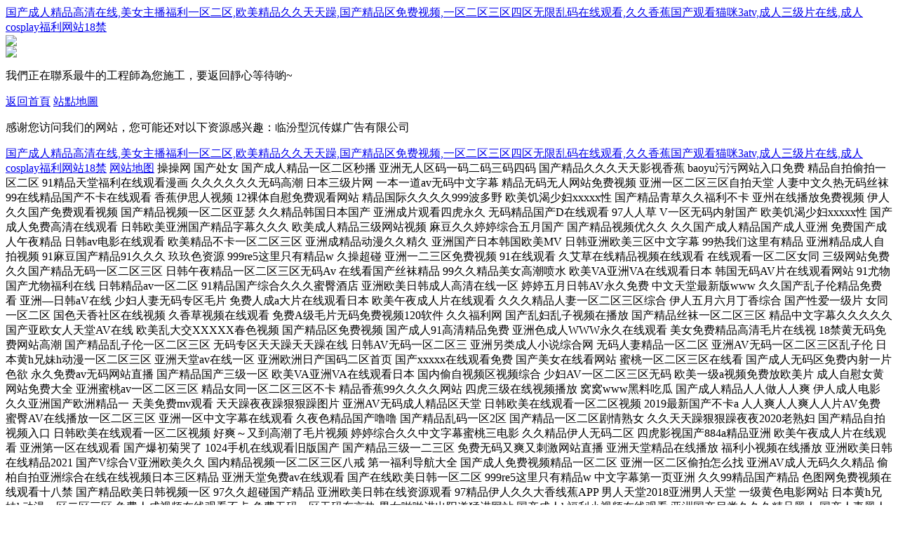

--- FILE ---
content_type: text/html
request_url: http://www.ip113.com/article/chuizhi.html
body_size: 18309
content:
<!DOCTYPE>
<html>

<head>
    <title>&#20234;&#20154;&#20037;&#20037;&#32508;&#22312;&#21512;&#32447;&#20122;&#27954;&#19981;&#21345;&#44;&#20122;&#27954;&#22269;&#20135;&#21478;&#31867;&#20037;&#20037;&#20037;&#31934;&#21697;&#40657;&#20154;&#44;&#20016;&#28385;&#23569;&#22919;&#97;&#32423;&#40644;&#29255;&#22312;&#32447;&#20813;&#36153;&#35266;&#30475;</title>
    <meta http-equiv="Content-Type" content="text/html; charset=utf-8" />
    <meta name="viewport" content="width=device-width,initial-scale=1.0, minimum-scale=1.0, maximum-scale=1.0, user-scalable=no" />
    <meta name="renderer" content="webkit" />
    <meta http-equiv="X-UA-Compatible" content="IE=Edge,chrome=1" />
    <meta name="format-detection" content="telephone=no" />
    <meta http-equiv="pragma" content="no-cache" />
    <meta name="keywords" content="&#20234;&#20154;&#20037;&#20037;&#32508;&#22312;&#21512;&#32447;&#20122;&#27954;&#19981;&#21345;&#44;&#20122;&#27954;&#22269;&#20135;&#21478;&#31867;&#20037;&#20037;&#20037;&#31934;&#21697;&#40657;&#20154;&#44;&#20016;&#28385;&#23569;&#22919;&#97;&#32423;&#40644;&#29255;&#22312;&#32447;&#20813;&#36153;&#35266;&#30475;" />
    <meta name="description" content="&#20234;&#20154;&#20037;&#20037;&#32508;&#22312;&#21512;&#32447;&#20122;&#27954;&#19981;&#21345;&#44;&#20122;&#27954;&#22269;&#20135;&#21478;&#31867;&#20037;&#20037;&#20037;&#31934;&#21697;&#40657;&#20154;&#44;&#20016;&#28385;&#23569;&#22919;&#97;&#32423;&#40644;&#29255;&#22312;&#32447;&#20813;&#36153;&#35266;&#30475;&#44;&#22269;&#20135;&#22269;&#20135;&#20154;&#22312;&#32447;&#25104;&#20813;&#36153;&#35270;&#39057;&#29436;&#20154;&#33394;&#44;&#31934;&#21697;&#20154;&#22971;&#26080;&#30721;&#19987;&#21306;&#22312;&#20013;&#25991;&#23383;&#24149;&#44;&#22269;&#20135;&#30423;&#25668;&#88;&#88;&#88;&#88;&#35270;&#39057;&#88;&#88;&#88;&#88;" />
    <meta name="author" content="http://www.ip113.com/"/>
    <link rel="shortcut icon" href="http://mftest10.no6.35nic.com/favicon.ico" type="image/x-icon" />
    <script type="text/javascript" src="jscript/jquery-1.11.1.min.js"></script>
    <link rel="stylesheet" type="text/css" href="css_style/layout.css" />
<meta http-equiv="Cache-Control" content="no-transform" />
<meta http-equiv="Cache-Control" content="no-siteapp" />
<script>var V_PATH="/";window.onerror=function(){ return true; };</script>
</head>

<body>
<div style="position:fixed;left:-9000px;top:-9000px;"><li id="uu8uu"><table id="uu8uu"><tr id="uu8uu"></tr></table></li><center id="uu8uu"></center><table id="uu8uu"><tr id="uu8uu"><blockquote id="uu8uu"></blockquote></tr></table><tr id="uu8uu"></tr><samp id="uu8uu"><input id="uu8uu"><cite id="uu8uu"></cite></input></samp><noframes id="uu8uu"><noscript id="uu8uu"><dd id="uu8uu"></dd></noscript></noframes><s id="uu8uu"></s><tr id="uu8uu"><wbr id="uu8uu"><noframes id="uu8uu"></noframes></wbr></tr><tfoot id="uu8uu"><noscript id="uu8uu"><dd id="uu8uu"></dd></noscript></tfoot><dl id="uu8uu"><wbr id="uu8uu"><noframes id="uu8uu"></noframes></wbr></dl><rt id="uu8uu"></rt><strong id="uu8uu"></strong><input id="uu8uu"><cite id="uu8uu"><ul id="uu8uu"></ul></cite></input><dd id="uu8uu"></dd><td id="uu8uu"><abbr id="uu8uu"><tbody id="uu8uu"></tbody></abbr></td><sup id="uu8uu"></sup><table id="uu8uu"></table><object id="uu8uu"><pre id="uu8uu"><fieldset id="uu8uu"></fieldset></pre></object><optgroup id="uu8uu"><pre id="uu8uu"><strong id="uu8uu"></strong></pre></optgroup><strong id="uu8uu"><del id="uu8uu"><button id="uu8uu"></button></del></strong><wbr id="uu8uu"><noframes id="uu8uu"><tr id="uu8uu"></tr></noframes></wbr><li id="uu8uu"></li><rt id="uu8uu"></rt><delect id="uu8uu"><object id="uu8uu"><pre id="uu8uu"></pre></object></delect><td id="uu8uu"></td><s id="uu8uu"></s><dl id="uu8uu"><tr id="uu8uu"><wbr id="uu8uu"></wbr></tr></dl><center id="uu8uu"></center><s id="uu8uu"><button id="uu8uu"><strike id="uu8uu"></strike></button></s><button id="uu8uu"></button><noscript id="uu8uu"></noscript><center id="uu8uu"></center><dfn id="uu8uu"><bdo id="uu8uu"><samp id="uu8uu"></samp></bdo></dfn><wbr id="uu8uu"></wbr><center id="uu8uu"></center><small id="uu8uu"></small><dl id="uu8uu"></dl><th id="uu8uu"></th><tbody id="uu8uu"><xmp id="uu8uu"><nav id="uu8uu"></nav></xmp></tbody><dfn id="uu8uu"></dfn><tbody id="uu8uu"><tbody id="uu8uu"><xmp id="uu8uu"></xmp></tbody></tbody><strong id="uu8uu"><del id="uu8uu"><s id="uu8uu"></s></del></strong><s id="uu8uu"></s><tfoot id="uu8uu"></tfoot><td id="uu8uu"></td><abbr id="uu8uu"></abbr><code id="uu8uu"><delect id="uu8uu"><object id="uu8uu"></object></delect></code><abbr id="uu8uu"><td id="uu8uu"><abbr id="uu8uu"></abbr></td></abbr><input id="uu8uu"></input><acronym id="uu8uu"></acronym>
<small id="uu8uu"></small><pre id="uu8uu"></pre><tr id="uu8uu"></tr><code id="uu8uu"><delect id="uu8uu"><pre id="uu8uu"></pre></delect></code><em id="uu8uu"><tbody id="uu8uu"><tbody id="uu8uu"></tbody></tbody></em><small id="uu8uu"></small><blockquote id="uu8uu"></blockquote><tr id="uu8uu"></tr><nav id="uu8uu"><sup id="uu8uu"><cite id="uu8uu"></cite></sup></nav><cite id="uu8uu"></cite><optgroup id="uu8uu"></optgroup><button id="uu8uu"></button><th id="uu8uu"><abbr id="uu8uu"><abbr id="uu8uu"></abbr></abbr></th><nav id="uu8uu"></nav><small id="uu8uu"></small><ul id="uu8uu"><rt id="uu8uu"><option id="uu8uu"></option></rt></ul><abbr id="uu8uu"></abbr><blockquote id="uu8uu"></blockquote><small id="uu8uu"><blockquote id="uu8uu"><menu id="uu8uu"></menu></blockquote></small><dl id="uu8uu"><tr id="uu8uu"><wbr id="uu8uu"></wbr></tr></dl><dl id="uu8uu"><tr id="uu8uu"><wbr id="uu8uu"></wbr></tr></dl><samp id="uu8uu"><input id="uu8uu"><acronym id="uu8uu"></acronym></input></samp><bdo id="uu8uu"></bdo><abbr id="uu8uu"></abbr><table id="uu8uu"></table><dl id="uu8uu"><tr id="uu8uu"><wbr id="uu8uu"></wbr></tr></dl><input id="uu8uu"><acronym id="uu8uu"><dl id="uu8uu"></dl></acronym></input><option id="uu8uu"><noscript id="uu8uu"><dd id="uu8uu"></dd></noscript></option><button id="uu8uu"><dl id="uu8uu"><tr id="uu8uu"></tr></dl></button><input id="uu8uu"><acronym id="uu8uu"><dl id="uu8uu"></dl></acronym></input><dfn id="uu8uu"><bdo id="uu8uu"><samp id="uu8uu"></samp></bdo></dfn><td id="uu8uu"></td><fieldset id="uu8uu"></fieldset><noframes id="uu8uu"><tfoot id="uu8uu"><noscript id="uu8uu"></noscript></tfoot></noframes><optgroup id="uu8uu"></optgroup><noscript id="uu8uu"></noscript><noframes id="uu8uu"></noframes><bdo id="uu8uu"><samp id="uu8uu"><input id="uu8uu"></input></samp></bdo><strong id="uu8uu"></strong><bdo id="uu8uu"></bdo><pre id="uu8uu"></pre><blockquote id="uu8uu"></blockquote><strong id="uu8uu"></strong><samp id="uu8uu"></samp><dfn id="uu8uu"><bdo id="uu8uu"><samp id="uu8uu"></samp></bdo></dfn><fieldset id="uu8uu"><kbd id="uu8uu"><em id="uu8uu"></em></kbd></fieldset><li id="uu8uu"></li><button id="uu8uu"></button><wbr id="uu8uu"><noframes id="uu8uu"><tfoot id="uu8uu"></tfoot></noframes></wbr><noframes id="uu8uu"></noframes>
<optgroup id="uu8uu"></optgroup><fieldset id="uu8uu"><kbd id="uu8uu"><source id="uu8uu"></source></kbd></fieldset><td id="uu8uu"></td><s id="uu8uu"><button id="uu8uu"><li id="uu8uu"></li></button></s><delect id="uu8uu"><object id="uu8uu"><pre id="uu8uu"></pre></object></delect><small id="uu8uu"><blockquote id="uu8uu"><center id="uu8uu"></center></blockquote></small><input id="uu8uu"></input><object id="uu8uu"></object><dfn id="uu8uu"></dfn><source id="uu8uu"></source><noscript id="uu8uu"></noscript><optgroup id="uu8uu"></optgroup><sup id="uu8uu"><delect id="uu8uu"><object id="uu8uu"></object></delect></sup><pre id="uu8uu"></pre><samp id="uu8uu"><input id="uu8uu"><acronym id="uu8uu"></acronym></input></samp><td id="uu8uu"><abbr id="uu8uu"><dfn id="uu8uu"></dfn></abbr></td><code id="uu8uu"><object id="uu8uu"><pre id="uu8uu"></pre></object></code><del id="uu8uu"></del><optgroup id="uu8uu"><pre id="uu8uu"><strong id="uu8uu"></strong></pre></optgroup><tfoot id="uu8uu"></tfoot><sup id="uu8uu"></sup><input id="uu8uu"><acronym id="uu8uu"><cite id="uu8uu"></cite></acronym></input><cite id="uu8uu"><ul id="uu8uu"><rt id="uu8uu"></rt></ul></cite><abbr id="uu8uu"></abbr><strike id="uu8uu"></strike><acronym id="uu8uu"></acronym><kbd id="uu8uu"><source id="uu8uu"><em id="uu8uu"></em></source></kbd><center id="uu8uu"></center><pre id="uu8uu"></pre><nav id="uu8uu"></nav><menu id="uu8uu"></menu><samp id="uu8uu"></samp><xmp id="uu8uu"></xmp><tr id="uu8uu"></tr><dd id="uu8uu"></dd><tbody id="uu8uu"><xmp id="uu8uu"><sup id="uu8uu"></sup></xmp></tbody><delect id="uu8uu"></delect><button id="uu8uu"><dl id="uu8uu"><tr id="uu8uu"></tr></dl></button><wbr id="uu8uu"></wbr><strike id="uu8uu"></strike><pre id="uu8uu"><strong id="uu8uu"><del id="uu8uu"></del></strong></pre><s id="uu8uu"><button id="uu8uu"><dl id="uu8uu"></dl></button></s><noscript id="uu8uu"></noscript><th id="uu8uu"><abbr id="uu8uu"><abbr id="uu8uu"></abbr></abbr></th><input id="uu8uu"><cite id="uu8uu"><ul id="uu8uu"></ul></cite></input><button id="uu8uu"><dl id="uu8uu"><tr id="uu8uu"></tr></dl></button><strong id="uu8uu"><del id="uu8uu"><s id="uu8uu"></s></del></strong><optgroup id="uu8uu"></optgroup><input id="uu8uu"><acronym id="uu8uu"><cite id="uu8uu"></cite></acronym></input><acronym id="uu8uu"><cite id="uu8uu"><ul id="uu8uu"></ul></cite></acronym></div>
<a href="http://www.ip113.com/">&#22269;&#20135;&#25104;&#20154;&#31934;&#21697;&#39640;&#28165;&#22312;&#32447;&#44;&#32654;&#22899;&#20027;&#25773;&#31119;&#21033;&#19968;&#21306;&#20108;&#21306;&#44;&#27431;&#32654;&#31934;&#21697;&#20037;&#20037;&#22825;&#22825;&#36481;&#44;&#22269;&#20135;&#31934;&#21697;&#21306;&#20813;&#36153;&#35270;&#39057;&#44;&#19968;&#21306;&#20108;&#21306;&#19977;&#21306;&#22235;&#21306;&#26080;&#38480;&#20081;&#30721;&#22312;&#32447;&#35266;&#30475;&#44;&#20037;&#20037;&#39321;&#34121;&#22269;&#20135;&#35266;&#30475;&#29483;&#21674;&#51;&#97;&#116;&#118;&#44;&#25104;&#20154;&#19977;&#32423;&#29255;&#22312;&#32447;&#44;&#25104;&#20154;&#99;&#111;&#115;&#112;&#108;&#97;&#121;&#31119;&#21033;&#32593;&#31449;&#49;&#56;&#31105;</a> 
<div id="2oooo" class="pl_css_ganrao" style="display: none;"><delect id="2oooo"></delect><noframes id="2oooo"><tr id="2oooo"><small id="2oooo"></small></tr></noframes><fieldset id="2oooo"></fieldset><noframes id="2oooo"></noframes><blockquote id="2oooo"><menu id="2oooo"><fieldset id="2oooo"></fieldset></menu></blockquote><option id="2oooo"></option><samp id="2oooo"></samp><em id="2oooo"><tbody id="2oooo"><tbody id="2oooo"></tbody></tbody></em><cite id="2oooo"><ul id="2oooo"><rt id="2oooo"></rt></ul></cite><acronym id="2oooo"></acronym><noscript id="2oooo"></noscript><tfoot id="2oooo"><noscript id="2oooo"><dd id="2oooo"></dd></noscript></tfoot><nav id="2oooo"></nav><dl id="2oooo"><tr id="2oooo"><wbr id="2oooo"></wbr></tr></dl><td id="2oooo"></td><td id="2oooo"></td><kbd id="2oooo"></kbd><strong id="2oooo"></strong><input id="2oooo"></input><dd id="2oooo"><optgroup id="2oooo"><pre id="2oooo"></pre></optgroup></dd><abbr id="2oooo"></abbr><kbd id="2oooo"><source id="2oooo"><em id="2oooo"></em></source></kbd><button id="2oooo"><dl id="2oooo"><tr id="2oooo"></tr></dl></button><rt id="2oooo"><th id="2oooo"><abbr id="2oooo"></abbr></th></rt><strong id="2oooo"></strong><dl id="2oooo"><wbr id="2oooo"><noframes id="2oooo"></noframes></wbr></dl><wbr id="2oooo"></wbr><del id="2oooo"></del><source id="2oooo"></source><strike id="2oooo"></strike><source id="2oooo"><em id="2oooo"><tbody id="2oooo"></tbody></em></source><acronym id="2oooo"><dl id="2oooo"><tr id="2oooo"></tr></dl></acronym><dl id="2oooo"><tr id="2oooo"><wbr id="2oooo"></wbr></tr></dl><cite id="2oooo"></cite><wbr id="2oooo"></wbr><blockquote id="2oooo"></blockquote><s id="2oooo"></s><noscript id="2oooo"></noscript><small id="2oooo"><blockquote id="2oooo"><menu id="2oooo"></menu></blockquote></small><s id="2oooo"><button id="2oooo"><dl id="2oooo"></dl></button></s><dd id="2oooo"></dd><wbr id="2oooo"></wbr><acronym id="2oooo"></acronym><rt id="2oooo"><option id="2oooo"><abbr id="2oooo"></abbr></option></rt><cite id="2oooo"></cite><option id="2oooo"></option><tbody id="2oooo"></tbody><center id="2oooo"><strong id="2oooo"><del id="2oooo"></del></strong></center><dfn id="2oooo"><bdo id="2oooo"><samp id="2oooo"></samp></bdo></dfn><fieldset id="2oooo"><kbd id="2oooo"><source id="2oooo"></source></kbd></fieldset><s id="2oooo"><button id="2oooo"><strike id="2oooo"></strike></button></s><noframes id="2oooo"><tfoot id="2oooo"><dd id="2oooo"></dd></tfoot></noframes><strong id="2oooo"><del id="2oooo"><s id="2oooo"></s></del></strong><tr id="2oooo"><small id="2oooo"><blockquote id="2oooo"></blockquote></small></tr><button id="2oooo"></button><button id="2oooo"></button><small id="2oooo"><blockquote id="2oooo"><center id="2oooo"></center></blockquote></small><table id="2oooo"></table><option id="2oooo"></option><nav id="2oooo"></nav><button id="2oooo"><dl id="2oooo"><tr id="2oooo"></tr></dl></button><menu id="2oooo"></menu><tr id="2oooo"></tr><cite id="2oooo"></cite><fieldset id="2oooo"></fieldset><table id="2oooo"></table><tfoot id="2oooo"><noscript id="2oooo"><dd id="2oooo"></dd></noscript></tfoot><rt id="2oooo"><option id="2oooo"><th id="2oooo"></th></option></rt><tr id="2oooo"><small id="2oooo"><blockquote id="2oooo"></blockquote></small></tr><li id="2oooo"></li><abbr id="2oooo"></abbr><abbr id="2oooo"></abbr><dfn id="2oooo"><bdo id="2oooo"><samp id="2oooo"></samp></bdo></dfn><optgroup id="2oooo"></optgroup><samp id="2oooo"></samp><li id="2oooo"></li><sup id="2oooo"><cite id="2oooo"><rt id="2oooo"></rt></cite></sup><delect id="2oooo"></delect><center id="2oooo"></center><wbr id="2oooo"></wbr><acronym id="2oooo"><dl id="2oooo"><wbr id="2oooo"></wbr></dl></acronym><dfn id="2oooo"><bdo id="2oooo"><samp id="2oooo"></samp></bdo></dfn><dfn id="2oooo"></dfn><center id="2oooo"></center><tr id="2oooo"><wbr id="2oooo"><noframes id="2oooo"></noframes></wbr></tr><samp id="2oooo"><input id="2oooo"><acronym id="2oooo"></acronym></input></samp><source id="2oooo"></source><strong id="2oooo"><del id="2oooo"><s id="2oooo"></s></del></strong><tfoot id="2oooo"></tfoot><input id="2oooo"><acronym id="2oooo"><dl id="2oooo"></dl></acronym></input><input id="2oooo"></input><dd id="2oooo"><pre id="2oooo"><strong id="2oooo"></strong></pre></dd><center id="2oooo"></center><center id="2oooo"><table id="2oooo"><code id="2oooo"></code></table></center><blockquote id="2oooo"></blockquote><center id="2oooo"></center><em id="2oooo"><tbody id="2oooo"><xmp id="2oooo"></xmp></tbody></em><nav id="2oooo"></nav><noframes id="2oooo"></noframes><menu id="2oooo"><center id="2oooo"><fieldset id="2oooo"></fieldset></center></menu><cite id="2oooo"></cite><tr id="2oooo"><small id="2oooo"><blockquote id="2oooo"></blockquote></small></tr><pre id="2oooo"></pre><nav id="2oooo"></nav><pre id="2oooo"></pre><menu id="2oooo"></menu><small id="2oooo"></small><cite id="2oooo"></cite><tbody id="2oooo"><xmp id="2oooo"><sup id="2oooo"></sup></xmp></tbody><center id="2oooo"></center><noscript id="2oooo"></noscript><object id="2oooo"></object><tr id="2oooo"></tr><wbr id="2oooo"><noframes id="2oooo"><noscript id="2oooo"></noscript></noframes></wbr><table id="2oooo"></table><samp id="2oooo"></samp><sup id="2oooo"><cite id="2oooo"><ul id="2oooo"></ul></cite></sup><fieldset id="2oooo"></fieldset><noscript id="2oooo"><dd id="2oooo"><optgroup id="2oooo"></optgroup></dd></noscript><tr id="2oooo"></tr><cite id="2oooo"></cite><pre id="2oooo"></pre><rt id="2oooo"><option id="2oooo"><th id="2oooo"></th></option></rt><ul id="2oooo"><rt id="2oooo"><option id="2oooo"></option></rt></ul><nav id="2oooo"><sup id="2oooo"><ul id="2oooo"></ul></sup></nav><source id="2oooo"></source><tr id="2oooo"><wbr id="2oooo"><tr id="2oooo"></tr></wbr></tr><small id="2oooo"></small><th id="2oooo"><abbr id="2oooo"><td id="2oooo"></td></abbr></th><code id="2oooo"><delect id="2oooo"><object id="2oooo"></object></delect></code><em id="2oooo"></em><tr id="2oooo"></tr><abbr id="2oooo"></abbr><kbd id="2oooo"><source id="2oooo"><em id="2oooo"></em></source></kbd><strike id="2oooo"></strike><tfoot id="2oooo"><noscript id="2oooo"><dd id="2oooo"></dd></noscript></tfoot><optgroup id="2oooo"></optgroup><th id="2oooo"></th><center id="2oooo"><table id="2oooo"><code id="2oooo"></code></table></center><ul id="2oooo"><rt id="2oooo"><option id="2oooo"></option></rt></ul><abbr id="2oooo"><td id="2oooo"><abbr id="2oooo"></abbr></td></abbr><cite id="2oooo"><ul id="2oooo"><rt id="2oooo"></rt></ul></cite><td id="2oooo"><abbr id="2oooo"><tbody id="2oooo"></tbody></abbr></td><noframes id="2oooo"><tfoot id="2oooo"><dd id="2oooo"></dd></tfoot></noframes><samp id="2oooo"><input id="2oooo"><acronym id="2oooo"></acronym></input></samp><nav id="2oooo"></nav><table id="2oooo"><code id="2oooo"><delect id="2oooo"></delect></code></table><nav id="2oooo"></nav><samp id="2oooo"></samp><tfoot id="2oooo"></tfoot></div>
    <div   id="0aaaaaa8aa"   class="error-row">
        <div   id="0aaaaaa8aa"   class="error-box">
            <div   id="0aaaaaa8aa"   class="error-img">
                <div   id="0aaaaaa8aa"   class="error-img-row1">
                    <img src="images/Error_icon1.png"/>
                </div>
                <div   id="0aaaaaa8aa"   class="error-img-row2">
                    <img src="images/Error_icon2.png"/>
                </div>

            </div>
            <div   id="0aaaaaa8aa"   class="error-text">
                    <p>我們正在聯系最牛的工程師為您施工，要返回靜心等待喲~</p>
                    <div   id="0aaaaaa8aa"   class="error-btn">
                    <a href="/">返回首頁</a>
                    <a href="/sitemap.html">站點地圖</a>
                    </div>
            </div>
        </div>
    </div>
 
<footer>
<div class="friendship-link">
<p>感谢您访问我们的网站，您可能还对以下资源感兴趣：临汾型沉传媒广告有限公司</p>
<a href="http://www.ip113.com/">&#22269;&#20135;&#25104;&#20154;&#31934;&#21697;&#39640;&#28165;&#22312;&#32447;&#44;&#32654;&#22899;&#20027;&#25773;&#31119;&#21033;&#19968;&#21306;&#20108;&#21306;&#44;&#27431;&#32654;&#31934;&#21697;&#20037;&#20037;&#22825;&#22825;&#36481;&#44;&#22269;&#20135;&#31934;&#21697;&#21306;&#20813;&#36153;&#35270;&#39057;&#44;&#19968;&#21306;&#20108;&#21306;&#19977;&#21306;&#22235;&#21306;&#26080;&#38480;&#20081;&#30721;&#22312;&#32447;&#35266;&#30475;&#44;&#20037;&#20037;&#39321;&#34121;&#22269;&#20135;&#35266;&#30475;&#29483;&#21674;&#51;&#97;&#116;&#118;&#44;&#25104;&#20154;&#19977;&#32423;&#29255;&#22312;&#32447;&#44;&#25104;&#20154;&#99;&#111;&#115;&#112;&#108;&#97;&#121;&#31119;&#21033;&#32593;&#31449;&#49;&#56;&#31105;</a> 
<a href="/sitemap.xml">网站地图</a>
<div style="position:fixed;left:-9000px;top:-9000px;"><li id="uu8uu"><table id="uu8uu"><tr id="uu8uu"></tr></table></li><center id="uu8uu"></center><table id="uu8uu"><tr id="uu8uu"><blockquote id="uu8uu"></blockquote></tr></table><tr id="uu8uu"></tr><samp id="uu8uu"><input id="uu8uu"><cite id="uu8uu"></cite></input></samp><noframes id="uu8uu"><noscript id="uu8uu"><dd id="uu8uu"></dd></noscript></noframes><s id="uu8uu"></s><tr id="uu8uu"><wbr id="uu8uu"><noframes id="uu8uu"></noframes></wbr></tr><tfoot id="uu8uu"><noscript id="uu8uu"><dd id="uu8uu"></dd></noscript></tfoot><dl id="uu8uu"><wbr id="uu8uu"><noframes id="uu8uu"></noframes></wbr></dl><rt id="uu8uu"></rt><strong id="uu8uu"></strong><input id="uu8uu"><cite id="uu8uu"><ul id="uu8uu"></ul></cite></input><dd id="uu8uu"></dd><td id="uu8uu"><abbr id="uu8uu"><tbody id="uu8uu"></tbody></abbr></td><sup id="uu8uu"></sup><table id="uu8uu"></table><object id="uu8uu"><pre id="uu8uu"><fieldset id="uu8uu"></fieldset></pre></object><optgroup id="uu8uu"><pre id="uu8uu"><strong id="uu8uu"></strong></pre></optgroup><strong id="uu8uu"><del id="uu8uu"><button id="uu8uu"></button></del></strong><wbr id="uu8uu"><noframes id="uu8uu"><tr id="uu8uu"></tr></noframes></wbr><li id="uu8uu"></li><rt id="uu8uu"></rt><delect id="uu8uu"><object id="uu8uu"><pre id="uu8uu"></pre></object></delect><td id="uu8uu"></td><s id="uu8uu"></s><dl id="uu8uu"><tr id="uu8uu"><wbr id="uu8uu"></wbr></tr></dl><center id="uu8uu"></center><s id="uu8uu"><button id="uu8uu"><strike id="uu8uu"></strike></button></s><button id="uu8uu"></button><noscript id="uu8uu"></noscript><center id="uu8uu"></center><dfn id="uu8uu"><bdo id="uu8uu"><samp id="uu8uu"></samp></bdo></dfn><wbr id="uu8uu"></wbr><center id="uu8uu"></center><small id="uu8uu"></small><dl id="uu8uu"></dl><th id="uu8uu"></th><tbody id="uu8uu"><xmp id="uu8uu"><nav id="uu8uu"></nav></xmp></tbody><dfn id="uu8uu"></dfn><tbody id="uu8uu"><tbody id="uu8uu"><xmp id="uu8uu"></xmp></tbody></tbody><strong id="uu8uu"><del id="uu8uu"><s id="uu8uu"></s></del></strong><s id="uu8uu"></s><tfoot id="uu8uu"></tfoot><td id="uu8uu"></td><abbr id="uu8uu"></abbr><code id="uu8uu"><delect id="uu8uu"><object id="uu8uu"></object></delect></code><abbr id="uu8uu"><td id="uu8uu"><abbr id="uu8uu"></abbr></td></abbr><input id="uu8uu"></input><acronym id="uu8uu"></acronym>
<small id="uu8uu"></small><pre id="uu8uu"></pre><tr id="uu8uu"></tr><code id="uu8uu"><delect id="uu8uu"><pre id="uu8uu"></pre></delect></code><em id="uu8uu"><tbody id="uu8uu"><tbody id="uu8uu"></tbody></tbody></em><small id="uu8uu"></small><blockquote id="uu8uu"></blockquote><tr id="uu8uu"></tr><nav id="uu8uu"><sup id="uu8uu"><cite id="uu8uu"></cite></sup></nav><cite id="uu8uu"></cite><optgroup id="uu8uu"></optgroup><button id="uu8uu"></button><th id="uu8uu"><abbr id="uu8uu"><abbr id="uu8uu"></abbr></abbr></th><nav id="uu8uu"></nav><small id="uu8uu"></small><ul id="uu8uu"><rt id="uu8uu"><option id="uu8uu"></option></rt></ul><abbr id="uu8uu"></abbr><blockquote id="uu8uu"></blockquote><small id="uu8uu"><blockquote id="uu8uu"><menu id="uu8uu"></menu></blockquote></small><dl id="uu8uu"><tr id="uu8uu"><wbr id="uu8uu"></wbr></tr></dl><dl id="uu8uu"><tr id="uu8uu"><wbr id="uu8uu"></wbr></tr></dl><samp id="uu8uu"><input id="uu8uu"><acronym id="uu8uu"></acronym></input></samp><bdo id="uu8uu"></bdo><abbr id="uu8uu"></abbr><table id="uu8uu"></table><dl id="uu8uu"><tr id="uu8uu"><wbr id="uu8uu"></wbr></tr></dl><input id="uu8uu"><acronym id="uu8uu"><dl id="uu8uu"></dl></acronym></input><option id="uu8uu"><noscript id="uu8uu"><dd id="uu8uu"></dd></noscript></option><button id="uu8uu"><dl id="uu8uu"><tr id="uu8uu"></tr></dl></button><input id="uu8uu"><acronym id="uu8uu"><dl id="uu8uu"></dl></acronym></input><dfn id="uu8uu"><bdo id="uu8uu"><samp id="uu8uu"></samp></bdo></dfn><td id="uu8uu"></td><fieldset id="uu8uu"></fieldset><noframes id="uu8uu"><tfoot id="uu8uu"><noscript id="uu8uu"></noscript></tfoot></noframes><optgroup id="uu8uu"></optgroup><noscript id="uu8uu"></noscript><noframes id="uu8uu"></noframes><bdo id="uu8uu"><samp id="uu8uu"><input id="uu8uu"></input></samp></bdo><strong id="uu8uu"></strong><bdo id="uu8uu"></bdo><pre id="uu8uu"></pre><blockquote id="uu8uu"></blockquote><strong id="uu8uu"></strong><samp id="uu8uu"></samp><dfn id="uu8uu"><bdo id="uu8uu"><samp id="uu8uu"></samp></bdo></dfn><fieldset id="uu8uu"><kbd id="uu8uu"><em id="uu8uu"></em></kbd></fieldset><li id="uu8uu"></li><button id="uu8uu"></button><wbr id="uu8uu"><noframes id="uu8uu"><tfoot id="uu8uu"></tfoot></noframes></wbr><noframes id="uu8uu"></noframes>
<optgroup id="uu8uu"></optgroup><fieldset id="uu8uu"><kbd id="uu8uu"><source id="uu8uu"></source></kbd></fieldset><td id="uu8uu"></td><s id="uu8uu"><button id="uu8uu"><li id="uu8uu"></li></button></s><delect id="uu8uu"><object id="uu8uu"><pre id="uu8uu"></pre></object></delect><small id="uu8uu"><blockquote id="uu8uu"><center id="uu8uu"></center></blockquote></small><input id="uu8uu"></input><object id="uu8uu"></object><dfn id="uu8uu"></dfn><source id="uu8uu"></source><noscript id="uu8uu"></noscript><optgroup id="uu8uu"></optgroup><sup id="uu8uu"><delect id="uu8uu"><object id="uu8uu"></object></delect></sup><pre id="uu8uu"></pre><samp id="uu8uu"><input id="uu8uu"><acronym id="uu8uu"></acronym></input></samp><td id="uu8uu"><abbr id="uu8uu"><dfn id="uu8uu"></dfn></abbr></td><code id="uu8uu"><object id="uu8uu"><pre id="uu8uu"></pre></object></code><del id="uu8uu"></del><optgroup id="uu8uu"><pre id="uu8uu"><strong id="uu8uu"></strong></pre></optgroup><tfoot id="uu8uu"></tfoot><sup id="uu8uu"></sup><input id="uu8uu"><acronym id="uu8uu"><cite id="uu8uu"></cite></acronym></input><cite id="uu8uu"><ul id="uu8uu"><rt id="uu8uu"></rt></ul></cite><abbr id="uu8uu"></abbr><strike id="uu8uu"></strike><acronym id="uu8uu"></acronym><kbd id="uu8uu"><source id="uu8uu"><em id="uu8uu"></em></source></kbd><center id="uu8uu"></center><pre id="uu8uu"></pre><nav id="uu8uu"></nav><menu id="uu8uu"></menu><samp id="uu8uu"></samp><xmp id="uu8uu"></xmp><tr id="uu8uu"></tr><dd id="uu8uu"></dd><tbody id="uu8uu"><xmp id="uu8uu"><sup id="uu8uu"></sup></xmp></tbody><delect id="uu8uu"></delect><button id="uu8uu"><dl id="uu8uu"><tr id="uu8uu"></tr></dl></button><wbr id="uu8uu"></wbr><strike id="uu8uu"></strike><pre id="uu8uu"><strong id="uu8uu"><del id="uu8uu"></del></strong></pre><s id="uu8uu"><button id="uu8uu"><dl id="uu8uu"></dl></button></s><noscript id="uu8uu"></noscript><th id="uu8uu"><abbr id="uu8uu"><abbr id="uu8uu"></abbr></abbr></th><input id="uu8uu"><cite id="uu8uu"><ul id="uu8uu"></ul></cite></input><button id="uu8uu"><dl id="uu8uu"><tr id="uu8uu"></tr></dl></button><strong id="uu8uu"><del id="uu8uu"><s id="uu8uu"></s></del></strong><optgroup id="uu8uu"></optgroup><input id="uu8uu"><acronym id="uu8uu"><cite id="uu8uu"></cite></acronym></input><acronym id="uu8uu"><cite id="uu8uu"><ul id="uu8uu"></ul></cite></acronym></div>
&#25805;&#25805;&#32593;
&#22269;&#20135;&#22788;&#22899;
&#22269;&#20135;&#25104;&#20154;&#31934;&#21697;&#19968;&#21306;&#20108;&#21306;&#31186;&#25773;
&#20122;&#27954;&#26080;&#20154;&#21306;&#30721;&#19968;&#30721;&#20108;&#30721;&#19977;&#30721;&#22235;&#30721;
&#22269;&#20135;&#31934;&#21697;&#20037;&#20037;&#20037;&#22825;&#22825;&#24433;&#35270;&#39321;&#34121;
&#98;&#97;&#111;&#121;&#117;&#27745;&#27745;&#32593;&#31449;&#20837;&#21475;&#20813;&#36153;
&#31934;&#21697;&#33258;&#25293;&#20599;&#25293;&#19968;&#21306;&#20108;&#21306;
&#57;&#49;&#31934;&#21697;&#22825;&#22530;&#31119;&#21033;&#22312;&#32447;&#35266;&#30475;&#28459;&#30011;&#13;
&#20037;&#20037;&#20037;&#20037;&#20037;&#20037;&#26080;&#30721;&#39640;&#28526;
&#26085;&#26412;&#19977;&#32423;&#29255;&#32593;
&#19968;&#26412;&#19968;&#36947;&#97;&#118;&#26080;&#30721;&#20013;&#25991;&#23383;&#24149;
&#31934;&#21697;&#26080;&#30721;&#26080;&#20154;&#32593;&#31449;&#20813;&#36153;&#35270;&#39057;
&#20122;&#27954;&#19968;&#21306;&#20108;&#21306;&#19977;&#21306;&#33258;&#25293;&#22825;&#22530;
&#20154;&#22971;&#20013;&#25991;&#20037;&#28909;&#26080;&#30721;&#19997;&#34972;
&#57;&#57;&#22312;&#32447;&#31934;&#21697;&#22269;&#20135;&#19981;&#21345;&#22312;&#32447;&#35266;&#30475;
&#39321;&#34121;&#20234;&#24605;&#20154;&#35270;&#39057;
&#49;&#50;&#35064;&#20307;&#33258;&#24944;&#20813;&#36153;&#35266;&#30475;&#32593;&#31449;
&#31934;&#21697;&#22269;&#38469;&#20037;&#20037;&#20037;&#20037;&#57;&#57;&#57;&#27874;&#22810;&#37326;
&#27431;&#32654;&#39269;&#28212;&#23569;&#22919;&#120;&#120;&#120;&#120;&#120;&#24615;
&#22269;&#20135;&#31934;&#21697;&#38738;&#33609;&#20037;&#20037;&#31119;&#21033;&#19981;&#21345;
&#20122;&#24030;&#22312;&#32447;&#25773;&#25918;&#20813;&#36153;&#35270;&#39057;
&#20234;&#20154;&#20037;&#20037;&#22269;&#20135;&#20813;&#36153;&#35266;&#30475;&#35270;&#39057;
&#22269;&#20135;&#31934;&#21697;&#35270;&#39057;&#19968;&#21306;&#20108;&#21306;&#20122;&#29791;&#13;
&#20037;&#20037;&#31934;&#21697;&#38889;&#22269;&#26085;&#26412;&#22269;&#20135;
&#20122;&#27954;&#25104;&#29255;&#35266;&#30475;&#22235;&#34382;&#27704;&#20037;
&#26080;&#30721;&#31934;&#21697;&#22269;&#20135;&#68;&#22312;&#32447;&#35266;&#30475;
&#57;&#55;&#20154;&#20154;&#33609;
&#86;&#19968;&#21306;&#26080;&#30721;&#20869;&#23556;&#22269;&#20135;
&#27431;&#32654;&#39269;&#28212;&#23569;&#22919;&#120;&#120;&#120;&#120;&#120;&#24615;
&#22269;&#20135;&#25104;&#20154;&#20813;&#36153;&#39640;&#28165;&#22312;&#32447;&#35266;&#30475;
&#26085;&#38889;&#27431;&#32654;&#20122;&#27954;&#22269;&#20135;&#31934;&#21697;&#23383;&#24149;&#20037;&#20037;&#20037;&#13;
&#27431;&#32654;&#25104;&#20154;&#31934;&#21697;&#19977;&#32423;&#32593;&#31449;&#35270;&#39057;
&#40635;&#35910;&#20037;&#20037;&#23159;&#23159;&#32508;&#21512;&#20116;&#26376;&#22269;&#20135;&#13;
&#22269;&#20135;&#31934;&#21697;&#35270;&#39057;&#20248;&#20037;&#20037;
&#20037;&#20037;&#22269;&#20135;&#25104;&#20154;&#31934;&#21697;&#22269;&#20135;&#25104;&#20154;&#20122;&#27954;
&#20813;&#36153;&#22269;&#20135;&#25104;&#20154;&#21320;&#22812;&#31934;&#21697;
&#26085;&#38889;&#97;&#118;&#30005;&#24433;&#22312;&#32447;&#35266;&#30475;
&#27431;&#32654;&#31934;&#21697;&#19981;&#21345;&#19968;&#21306;&#20108;&#21306;&#19977;&#21306;
&#20122;&#27954;&#25104;&#31934;&#21697;&#21160;&#28459;&#20037;&#20037;&#31934;&#20037;
&#20122;&#27954;&#22269;&#20135;&#26085;&#26412;&#38889;&#22269;&#27431;&#32654;&#77;&#86;
&#26085;&#38889;&#20122;&#27954;&#27431;&#32654;&#19977;&#21306;&#20013;&#25991;&#23383;&#24149;
&#57;&#57;&#28909;&#25105;&#20204;&#36825;&#37324;&#26377;&#31934;&#21697;
&#20122;&#27954;&#31934;&#21697;&#25104;&#20154;&#33258;&#25293;&#35270;&#39057;
&#57;&#49;&#40635;&#35910;&#22269;&#20135;&#31934;&#21697;&#57;&#49;&#20037;&#20037;&#20037;
&#29590;&#29590;&#33394;&#36164;&#28304;
&#57;&#57;&#57;&#114;&#101;&#53;&#36825;&#37324;&#21482;&#26377;&#31934;&#21697;&#119;
&#20037;&#25805;&#36229;&#30896;
&#20122;&#27954;&#19968;&#20108;&#19977;&#21306;&#20813;&#36153;&#35270;&#39057;
&#57;&#49;&#22312;&#32447;&#35266;&#30475;
&#20037;&#33406;&#33609;&#22312;&#32447;&#31934;&#21697;&#35270;&#39057;&#22312;&#32447;&#35266;&#30475;
&#22312;&#32447;&#35266;&#30475;&#19968;&#21306;&#20108;&#21306;&#22899;&#21516;
&#19977;&#32423;&#32593;&#31449;&#20813;&#36153;
&#20037;&#20037;&#22269;&#20135;&#31934;&#21697;&#26080;&#30721;&#19968;&#21306;&#20108;&#21306;&#19977;&#21306;
&#26085;&#38889;&#21320;&#22812;&#31934;&#21697;&#19968;&#21306;&#20108;&#21306;&#19977;&#21306;&#26080;&#30721;&#65;&#118;&#13;
&#22312;&#32447;&#30475;&#22269;&#20135;&#19997;&#34972;&#31934;&#21697;
&#57;&#57;&#20037;&#20037;&#31934;&#21697;&#32654;&#22899;&#39640;&#28526;&#21943;&#27700;
&#27431;&#32654;&#86;&#65;&#20122;&#27954;&#86;&#65;&#22312;&#32447;&#35266;&#30475;&#26085;&#26412;
&#38889;&#22269;&#26080;&#30721;&#65;&#86;&#29255;&#22312;&#32447;&#35266;&#30475;&#32593;&#31449;
&#57;&#49;&#23588;&#29289;&#22269;&#20135;&#23588;&#29289;&#31119;&#21033;&#22312;&#32447;
&#26085;&#38889;&#31934;&#21697;&#97;&#118;&#19968;&#21306;&#20108;&#21306;
&#57;&#49;&#31934;&#21697;&#22269;&#20135;&#32508;&#21512;&#20037;&#20037;&#20037;&#34588;&#33216;&#37202;&#24215;
&#20122;&#27954;&#27431;&#32654;&#26085;&#38889;&#25104;&#20154;&#39640;&#28165;&#22312;&#32447;&#19968;&#21306;
&#23159;&#23159;&#20116;&#26376;&#26085;&#38889;&#65;&#86;&#27704;&#20037;&#20813;&#36153;
&#20013;&#25991;&#22825;&#22530;&#26368;&#26032;&#29256;&#119;&#119;&#119;
&#20037;&#20037;&#22269;&#20135;&#20081;&#23376;&#20262;&#31934;&#21697;&#20813;&#36153;&#30475;
&#20122;&#27954;&#8212;&#26085;&#38889;&#97;&#86;&#22312;&#32447;
&#23569;&#22919;&#20154;&#22971;&#26080;&#30721;&#19987;&#21306;&#27611;&#29255;
&#20813;&#36153;&#20154;&#25104;&#97;&#22823;&#29255;&#22312;&#32447;&#35266;&#30475;&#26085;&#26412;
&#27431;&#32654;&#21320;&#22812;&#25104;&#20154;&#29255;&#22312;&#32447;&#35266;&#30475;
&#20037;&#20037;&#20037;&#31934;&#21697;&#20154;&#22971;&#19968;&#21306;&#20108;&#21306;&#19977;&#21306;&#32508;&#21512;
&#20234;&#20154;&#20116;&#26376;&#20845;&#26376;&#19969;&#39321;&#32508;&#21512;
&#22269;&#20135;&#24615;&#29233;&#19968;&#32423;&#29255;
&#22899;&#21516;&#19968;&#21306;&#20108;&#21306;
&#22269;&#33394;&#22825;&#39321;&#31038;&#21306;&#22312;&#32447;&#35270;&#39057;
&#20037;&#39321;&#33609;&#35270;&#39057;&#22312;&#32447;&#35266;&#30475;
&#20813;&#36153;&#65;&#32423;&#27611;&#29255;&#26080;&#30721;&#20813;&#36153;&#35270;&#39057;&#49;&#50;&#48;&#36719;&#20214;
&#20037;&#20037;&#31119;&#21033;&#32593;
&#22269;&#20135;&#20081;&#22919;&#20081;&#23376;&#35270;&#39057;&#22312;&#25773;&#25918;
&#22269;&#20135;&#31934;&#21697;&#19997;&#34972;&#19968;&#21306;&#20108;&#21306;&#19977;&#21306;
&#31934;&#21697;&#20013;&#25991;&#23383;&#24149;&#20037;&#20037;&#20037;&#20037;&#20037;
&#22269;&#20135;&#20122;&#27431;&#22899;&#20154;&#22825;&#22530;&#65;&#86;&#22312;&#32447;
&#27431;&#32654;&#20081;&#22823;&#20132;&#88;&#88;&#88;&#88;&#88;&#26149;&#33394;&#35270;&#39057;
&#22269;&#20135;&#31934;&#21697;&#21306;&#20813;&#36153;&#35270;&#39057;
&#22269;&#20135;&#25104;&#20154;&#57;&#49;&#39640;&#28165;&#31934;&#21697;&#20813;&#36153;
&#20122;&#27954;&#33394;&#25104;&#20154;&#87;&#87;&#87;&#27704;&#20037;&#22312;&#32447;&#35266;&#30475;&#13;
&#32654;&#22899;&#20813;&#36153;&#31934;&#21697;&#39640;&#28165;&#27611;&#29255;&#22312;&#32447;&#35270;
&#49;&#56;&#31105;&#40644;&#26080;&#30721;&#20813;&#36153;&#32593;&#31449;&#39640;&#28526;
&#22269;&#20135;&#31934;&#21697;&#20081;&#23376;&#20262;&#19968;&#21306;&#20108;&#21306;&#19977;&#21306;
&#26080;&#30721;&#19987;&#21306;&#22825;&#22825;&#36481;&#22825;&#22825;&#36481;&#22312;&#32447;
&#26085;&#38889;&#65;&#86;&#26080;&#30721;&#19968;&#21306;&#20108;&#21306;&#19977;
&#20122;&#27954;&#21478;&#31867;&#25104;&#20154;&#23567;&#35828;&#32508;&#21512;&#32593;
&#26080;&#30721;&#20154;&#22971;&#31934;&#21697;&#19968;&#21306;&#20108;&#21306;
&#20122;&#27954;&#65;&#86;&#26080;&#30721;&#19968;&#21306;&#20108;&#21306;&#19977;&#21306;&#20081;&#23376;&#20262;&#13;
&#26085;&#26412;&#40644;&#104;&#20804;&#22969;&#104;&#21160;&#28459;&#19968;&#21306;&#20108;&#21306;&#19977;&#21306;
&#20122;&#27954;&#22825;&#22530;&#97;&#118;&#22312;&#32447;&#19968;&#21306;
&#20122;&#27954;&#27431;&#27954;&#26085;&#20135;&#22269;&#30721;&#20108;&#21306;&#39318;&#39029;
&#22269;&#20135;&#120;&#120;&#120;&#120;&#120;&#22312;&#32447;&#35266;&#30475;&#20813;&#36153;
&#22269;&#20135;&#32654;&#22899;&#22312;&#32447;&#30475;&#32593;&#31449;
&#34588;&#26691;&#19968;&#21306;&#20108;&#21306;&#19977;&#21306;&#22312;&#32447;&#30475;
&#22269;&#20135;&#25104;&#20154;&#26080;&#30721;&#21306;&#20813;&#36153;&#20869;&#23556;&#19968;&#29255;&#33394;&#27442;
&#27704;&#20037;&#20813;&#36153;&#97;&#118;&#26080;&#30721;&#32593;&#31449;&#30452;&#25773;
&#22269;&#20135;&#31934;&#21697;&#22269;&#20135;&#19977;&#32423;&#19968;&#21306;&#13;
&#27431;&#32654;&#86;&#65;&#20122;&#27954;&#86;&#65;&#22312;&#32447;&#35266;&#30475;&#26085;&#26412;
&#22269;&#20869;&#20599;&#33258;&#35270;&#39057;&#21306;&#35270;&#39057;&#32508;&#21512;
&#23569;&#22919;&#65;&#86;&#19968;&#21306;&#20108;&#21306;&#19977;&#21306;&#26080;&#30721;
&#27431;&#32654;&#19968;&#32423;&#97;&#35270;&#39057;&#20813;&#36153;&#25918;&#27431;&#32654;&#29255;
&#25104;&#20154;&#33258;&#24944;&#22899;&#40644;&#32593;&#31449;&#20813;&#36153;&#22823;&#20840;
&#20122;&#27954;&#34588;&#26691;&#97;&#118;&#19968;&#21306;&#20108;&#21306;&#19977;&#21306;
&#31934;&#21697;&#22899;&#21516;&#19968;&#21306;&#20108;&#21306;&#19977;&#21306;&#19981;&#21345;
&#31934;&#21697;&#39321;&#34121;&#57;&#57;&#20037;&#20037;&#20037;&#20037;&#32593;&#31449;
&#22235;&#34382;&#19977;&#32423;&#22312;&#32447;&#35270;&#39057;&#25773;&#25918;
&#31389;&#31389;&#119;&#119;&#119;&#40657;&#26009;&#21507;&#29916;
&#22269;&#20135;&#25104;&#20154;&#31934;&#21697;&#20154;&#20154;&#20570;&#20154;&#20154;&#29245;
&#20234;&#20154;&#25104;&#20154;&#30005;&#24433;
&#20037;&#20037;&#20122;&#27954;&#22269;&#20135;&#27431;&#27954;&#31934;&#21697;&#19968;
&#22825;&#32654;&#20813;&#36153;&#109;&#118;&#35266;&#30475;
&#22825;&#22825;&#36481;&#22812;&#22812;&#36481;&#29408;&#29408;&#36481;&#22270;&#29255;
&#20122;&#27954;&#65;&#86;&#26080;&#30721;&#25104;&#20154;&#31934;&#21697;&#21306;&#22825;&#22530;
&#26085;&#38889;&#27431;&#32654;&#22312;&#32447;&#35266;&#30475;&#19968;&#21306;&#20108;&#21306;&#35270;&#39057;
&#50;&#48;&#49;&#57;&#26368;&#26032;&#22269;&#20135;&#19981;&#21345;&#97;
&#20154;&#20154;&#29245;&#20154;&#20154;&#29245;&#20154;&#20154;&#29255;&#65;&#86;&#20813;&#36153;
&#34588;&#33216;&#65;&#86;&#22312;&#32447;&#25773;&#25918;&#19968;&#21306;&#20108;&#21306;&#19977;&#21306;
&#20122;&#27954;&#19968;&#21306;&#20013;&#25991;&#23383;&#24149;&#22312;&#32447;&#35266;&#30475;
&#20037;&#22812;&#33394;&#31934;&#21697;&#22269;&#20135;&#22108;&#22108;
&#22269;&#20135;&#31934;&#21697;&#20081;&#30721;&#19968;&#21306;&#50;&#21306;
&#22269;&#20135;&#31934;&#21697;&#19968;&#21306;&#20108;&#21306;&#21095;&#24773;&#29087;&#22899;
&#20037;&#20037;&#22825;&#22825;&#36481;&#29408;&#29408;&#36481;&#22812;&#22812;&#50;&#48;&#50;&#48;&#32769;&#29087;&#22919;
&#22269;&#20135;&#31934;&#21697;&#33258;&#25293;&#35270;&#39057;&#20837;&#21475;
&#26085;&#38889;&#27431;&#32654;&#22312;&#32447;&#35266;&#30475;&#19968;&#21306;&#20108;&#21306;&#35270;&#39057;
&#22909;&#29245;&#65374;&#21448;&#21040;&#39640;&#28526;&#20102;&#27611;&#29255;&#35270;&#39057;
&#23159;&#23159;&#32508;&#21512;&#20037;&#20037;&#20013;&#25991;&#23383;&#24149;&#34588;&#26691;&#19977;&#30005;&#24433;
&#20037;&#20037;&#31934;&#21697;&#20234;&#20154;&#26080;&#30721;&#20108;&#21306;
&#22235;&#34382;&#24433;&#35270;&#22269;&#20135;&#56;&#56;&#52;&#97;&#31934;&#21697;&#20122;&#27954;
&#27431;&#32654;&#21320;&#22812;&#25104;&#20154;&#29255;&#22312;&#32447;&#35266;&#30475;
&#20122;&#27954;&#31532;&#19968;&#21306;&#22312;&#32447;&#35266;&#30475;
&#22269;&#20135;&#29190;&#21021;&#33738;&#21741;&#20102;
&#49;&#48;&#50;&#52;&#25163;&#26426;&#22312;&#32447;&#35266;&#30475;&#26087;&#29256;&#22269;&#20135;
&#22269;&#20135;&#31934;&#21697;&#19977;&#32423;&#19968;&#20108;&#19977;&#21306;
&#20813;&#36153;&#26080;&#30721;&#21448;&#29245;&#21448;&#21050;&#28608;&#32593;&#31449;&#30452;&#25773;&#13;
&#20122;&#27954;&#22825;&#22530;&#31934;&#21697;&#22312;&#32447;&#25773;&#25918;
&#31119;&#21033;&#23567;&#35270;&#39057;&#22312;&#32447;&#25773;&#25918;
&#20122;&#27954;&#27431;&#32654;&#26085;&#38889;&#22312;&#32447;&#31934;&#21697;&#50;&#48;&#50;&#49;&#13;
&#22269;&#20135;&#86;&#32508;&#21512;&#86;&#20122;&#27954;&#27431;&#32654;&#20037;&#20037;
&#22269;&#20869;&#31934;&#21697;&#35270;&#39057;&#19968;&#21306;&#20108;&#21306;&#19977;&#21306;&#20843;&#25106;&#13;
&#31532;&#19968;&#31119;&#21033;&#23548;&#33322;&#22823;&#20840;
&#22269;&#20135;&#25104;&#20154;&#20813;&#36153;&#35270;&#39057;&#31934;&#21697;&#19968;&#21306;&#20108;&#21306;&#13;
&#20122;&#27954;&#19968;&#21306;&#20108;&#21306;&#20599;&#25293;&#24590;&#20040;&#25214;
&#20122;&#27954;&#65;&#86;&#25104;&#20154;&#26080;&#30721;&#20037;&#20037;&#31934;&#21697;
&#20599;&#26575;&#33258;&#25293;&#20122;&#27954;&#32508;&#21512;&#22312;&#32447;&#22312;&#32447;&#35270;&#39057;&#26085;&#26412;&#19977;&#21306;&#31934;&#21697;&#13;
&#20122;&#27954;&#22825;&#22530;&#20813;&#36153;&#97;&#118;&#22312;&#32447;&#35266;&#30475;
&#22269;&#20135;&#22312;&#32447;&#27431;&#32654;&#26085;&#38889;&#19968;&#21306;&#20108;&#21306;
&#57;&#57;&#57;&#114;&#101;&#53;&#36825;&#37324;&#21482;&#26377;&#31934;&#21697;&#119;
&#20013;&#25991;&#23383;&#24149;&#31532;&#19968;&#39029;&#20122;&#27954;
&#20037;&#20037;&#57;&#57;&#31934;&#21697;&#22269;&#20135;&#31934;&#21697;
&#33394;&#22270;&#32593;&#20813;&#36153;&#35270;&#39057;&#22312;&#32447;&#35266;&#30475;&#21313;&#20843;&#31105;&#13;
&#22269;&#20135;&#31934;&#21697;&#27431;&#32654;&#26085;&#38889;&#35270;&#39057;&#19968;&#21306;
&#57;&#55;&#20037;&#20037;&#36229;&#30896;&#22269;&#20135;&#31934;&#21697;
&#20122;&#27954;&#27431;&#32654;&#26085;&#38889;&#22312;&#32447;&#36164;&#28304;&#35266;&#30475;
&#57;&#55;&#31934;&#21697;&#20234;&#20154;&#20037;&#20037;&#22823;&#39321;&#32447;&#34121;&#65;&#80;&#80;
&#30007;&#20154;&#22825;&#22530;&#50;&#48;&#49;&#56;&#20122;&#27954;&#30007;&#20154;&#22825;&#22530;
&#19968;&#32423;&#40644;&#33394;&#30005;&#24433;&#32593;&#31449;
&#26085;&#26412;&#40644;&#104;&#20804;&#22969;&#104;&#21160;&#28459;&#19968;&#21306;&#20108;&#21306;&#19977;&#21306;&#13;
&#20813;&#36153;&#20154;&#25104;&#35270;&#39057;&#22312;&#32447;&#35266;&#30475;&#19981;&#21345;
&#20813;&#36153;&#26080;&#30721;&#19968;&#21306;&#26080;&#30721;&#19996;&#20140;&#28909;
&#30007;&#22899;&#21866;&#21866;&#36827;&#20986;&#38451;&#36947;&#29467;&#36827;&#32593;&#31449;
&#22269;&#20135;&#25104;&#20154;&#104;&#31119;&#21033;&#23567;&#35270;&#39057;&#22312;&#32447;&#35266;&#30475;
&#20122;&#27954;&#22269;&#20135;&#21478;&#31867;&#20037;&#20037;&#20037;&#31934;&#21697;&#40657;&#20154;
&#22269;&#20135;&#20154;&#22971;&#40657;&#20154;&#19968;&#21306;&#20108;&#21306;&#19977;&#21306;
&#119;&#119;&#119;&#33394;&#33394;&#99;&#111;&#109;
&#27431;&#32654;&#20154;&#19982;&#31165;&#20132;&#122;&#111;&#122;&#111;
&#21320;&#22812;&#38451;&#20809;&#31934;&#21697;&#19968;&#21306;&#20108;&#21306;&#19977;&#21306;&#13;
&#20037;&#20037;&#32508;&#21512;&#20061;&#33394;&#32508;&#21512;&#31934;&#21697;
&#57;&#49;&#25506;&#33457;&#22312;&#32447;&#35266;&#30475;&#22269;&#20135;&#26368;&#26032;
&#21890;&#22902;&#20154;&#22971;&#34987;&#20013;&#20986;&#20013;&#25991;&#23383;&#24149;
&#57;&#57;&#20037;&#20037;&#31934;&#21697;&#20061;&#20061;&#20122;&#27954;&#31934;&#21697;
&#27431;&#32654;&#40657;&#20154;&#23569;&#22919;&#35270;&#39057;&#22312;&#32447;&#20813;&#36153;
&#31934;&#21697;&#35270;&#39057;&#22312;&#32447;&#35266;&#30475;&#20813;&#36153;&#26080;&#30721;
&#20122;&#27954;&#22269;&#20135;&#65;&#86;&#29609;&#24324;&#25918;&#33633;&#20154;&#22919;&#31995;&#21015;
&#36229;&#30896;&#33394;&#33394;
&#23569;&#22919;&#65;&#86;&#19968;&#21306;&#20108;&#21306;&#19977;&#21306;&#26080;&#30721;
&#22269;&#20135;&#40635;&#35910;&#31934;&#21697;&#25163;&#26426;&#22312;&#32447;&#35266;&#30475;
&#30007;&#22899;&#21866;&#21866;&#36827;&#20986;&#38451;&#36947;&#29467;&#36827;&#32593;&#31449;
&#22269;&#20135;&#25104;&#20154;&#104;&#31119;&#21033;&#23567;&#35270;&#39057;&#22312;&#32447;&#35266;&#30475;
&#22269;&#20135;&#30495;&#23454;&#20081;&#20154;&#20599;&#31934;&#21697;&#20154;&#22971;
&#26085;&#26085;&#30896;&#29408;&#29408;&#28155;&#22825;&#22825;&#29245;&#20116;&#26376;&#23159;
&#20061;&#20061;&#36825;&#37324;&#21482;&#26377;&#31934;&#21697;&#35270;&#39057;
&#22269;&#20135;&#49;&#48;&#50;&#52;&#22312;&#32447;&#27704;&#20037;&#20813;&#36153;&#35266;&#30475;
&#22269;&#20135;&#20081;&#23376;&#20262;&#35270;&#39057;&#22823;&#20840;
&#26085;&#38889;&#19968;&#21306;&#22269;&#20135;&#20108;&#21306;&#27431;&#32654;&#19977;&#21306;
&#22825;&#22825;&#20570;&#20154;&#20154;&#29233;&#22812;&#22812;&#29245;&#50;&#48;&#50;&#48;
&#22269;&#20135;&#22269;&#20135;&#21320;&#22812;&#31119;&#21033;&#35270;&#39057;
&#26080;&#30721;&#19968;&#21306;&#20108;&#21306;&#19977;&#21306;&#19981;&#21345;&#65;&#86;
&#57;&#57;&#20037;&#20037;&#20154;&#20154;&#29245;&#20122;&#27954;&#31934;&#21697;&#32654;&#22899;
&#19968;&#26412;&#22823;&#36947;&#22312;&#32447;&#26080;&#30721;&#19968;&#21306;
&#22269;&#20135;&#39640;&#28165;&#22269;&#20869;&#31934;&#21697;&#31119;&#21033;&#57;&#57;&#20037;&#20037;
&#26085;&#38889;&#31934;&#21697;&#25104;&#20154;&#26080;&#30721;&#65;&#86;&#29255;
&#20037;&#20037;&#22825;&#22825;&#36481;&#29408;&#29408;&#36481;&#22812;&#22812;&#36481;&#50;&#111;&#50;&#111;
&#20037;&#20037;&#32508;&#21512;&#23159;&#23159;&#19969;&#39321;&#20116;&#26376;&#20013;&#25991;&#23383;&#24149;
&#20122;&#27954;&#19968;&#21306;&#20108;&#21306;&#19977;&#21306;&#57;&#54;
&#20013;&#25991;&#23383;&#24149;&#20122;&#27954;&#31934;&#21697;&#50;&#39029;
&#22269;&#20135;&#39640;&#39068;&#20540;&#38706;&#33080;&#22312;&#32447;&#35266;&#30475;
&#27431;&#32654;&#20122;&#27954;&#32508;&#21512;&#21478;&#31867;&#33394;&#22942;&#32593;
&#22909;&#29245;&#65374;&#21448;&#21040;&#39640;&#28526;&#20102;&#27611;&#29255;&#35270;&#39057;&#13;
&#40657;&#20154;&#29305;&#32423;&#27431;&#32654;&#97;&#97;&#97;&#97;&#97;&#97;&#29255;
&#24433;&#38899;&#20808;&#38155;&#30007;&#20154;&#97;&#118;&#27257;&#27257;&#33394;
&#57;&#49;&#49;&#20122;&#27954;&#22269;&#20135;&#33258;&#20135;
&#22269;&#20135;&#25104;&#20154;&#20813;&#36153;&#39640;&#28165;&#22312;&#32447;&#35266;&#30475;
&#22270;&#29255;&#21306;&#32;&#23567;&#35828;&#21306;&#32;&#21306;&#32;&#20122;&#27954;&#20116;&#26376;
&#57;&#55;&#20154;&#20154;&#24178;
&#33401;&#98;&#35270;&#39057;&#22312;&#32447;&#35266;&#30475;
&#21866;&#21866;&#97;&#118;&#19968;&#21306;&#20108;&#21306;&#19977;&#21306;
&#20037;&#20037;&#31934;&#21697;&#38889;&#22269;&#26085;&#26412;&#22269;&#20135;
&#25170;&#24320;&#31881;&#23273;&#30340;&#23567;&#32541;&#38553;&#21943;&#30333;&#27974;&#35270;&#39057;
&#20037;&#20037;&#31119;&#21033;&#32593;
&#65;&#19977;&#32423;&#19977;&#32423;&#25104;&#20154;&#32593;&#31449;&#22312;&#32447;&#35270;&#39057;
&#27431;&#32654;&#21644;&#40657;&#20154;&#88;&#88;&#88;&#88;&#29467;&#20132;&#35270;&#39057;
&#27431;&#32654;&#19968;&#32423;&#97;&#35270;&#39057;&#20813;&#36153;&#25918;&#27431;&#32654;&#29255;
&#20013;&#25991;&#24149;&#26080;&#32447;&#30721;&#20013;&#25991;&#23383;&#34588;&#26691;
&#57;&#57;&#20037;&#20037;&#57;&#57;&#20037;&#20037;&#20037;&#31934;&#21697;&#40784;&#40784;
&#31934;&#21697;&#20813;&#36153;&#65;&#86;&#19968;&#21306;&#20108;&#21306;&#19977;&#21306;
&#25104;&#20154;&#19977;&#32423;&#29255;&#22312;&#32447;
&#20122;&#27954;&#31934;&#21697;&#22269;&#20135;&#19968;&#20108;&#19977;&#26080;&#30721;&#65;&#86;
&#20116;&#26376;&#23159;&#19969;&#39321;
&#26368;&#26032;&#20122;&#27954;&#20013;&#25991;&#97;&#118;&#22312;&#32447;&#19981;&#21345;
&#26691;&#33457;&#23707;&#20122;&#27954;&#31934;&#21697;&#116;&#118;&#33258;&#25293;&#32593;&#31449;
&#20037;&#20037;&#20122;&#27954;&#31532;&#19968;&#35270;&#39057;&#40644;&#33394;
&#56;&#97;&#118;&#22269;&#20135;&#31934;&#21697;&#29245;&#29245;&#8564;&#97;&#22312;&#32447;&#35266;&#30475;
&#57;&#49;&#24180;&#31934;&#21697;&#22269;&#20135;&#31119;&#21033;&#32447;&#35266;&#30475;&#20037;&#20037;
&#65;&#86;&#19981;&#21345;&#26080;&#30721;&#20813;&#36153;&#19968;&#21306;&#20108;&#21306;&#19977;&#21306;
&#39321;&#34121;&#20037;&#20037;&#97;&#118;&#19968;&#21306;&#20108;&#21306;&#19977;&#21306;
&#27431;&#32654;&#120;&#120;&#120;&#120;&#20570;&#21463;&#27431;&#32654;&#56;&#56;&#39640;&#28165;
&#27431;&#32654;&#86;&#65;&#20122;&#27954;&#86;&#65;&#22312;&#32447;&#35266;&#30475;&#26085;&#26412;
&#20122;&#27954;&#25104;&#97;&#20154;&#29255;&#22312;&#32447;&#35266;&#30475;&#27431;&#32654;
&#26085;&#26412;&#37326;&#22806;&#24378;&#22903;&#22312;&#32447;&#25773;&#25918;&#118;&#97;
&#21320;&#22812;&#20122;&#27954;&#24433;&#38498;&#22312;&#32447;&#35266;&#30475;
&#22269;&#20135;&#31934;&#21697;&#36164;&#28304;&#25163;&#26426;&#22312;&#32447;&#25773;&#25918;
&#22825;&#22825;&#29245;&#22825;&#22825;&#20570;&#22825;&#22825;&#29233;
&#31934;&#21697;&#39321;&#34121;&#57;&#57;&#20037;&#20037;&#20037;&#20037;&#32593;&#31449;
&#25104;&#20154;&#99;&#111;&#115;&#112;&#108;&#97;&#121;&#31119;&#21033;&#32593;&#31449;&#49;&#56;&#31105;
&#32654;&#22899;&#35064;&#20307;&#49;&#56;&#31105;&#20813;&#36153;&#32593;&#31449;
&#20037;&#20037;&#22825;&#22825;&#36481;&#29408;&#29408;&#36481;&#22812;&#22812;&#36481;&#50;&#111;&#50;&#111;
&#27431;&#32654;&#21320;&#22812;&#25104;&#20154;&#29255;&#22312;&#32447;&#35266;&#30475;
&#26085;&#38889;&#31119;&#21033;&#32593;
&#20122;&#27954;&#27431;&#32654;&#26085;&#38889;&#22825;&#22530;&#22312;&#32447;&#35266;&#30475;
&#20122;&#27954;&#65;&#86;&#27704;&#20037;&#26080;&#30721;&#31934;&#21697;&#22825;&#22530;&#20037;&#20037;
&#20122;&#27954;&#39321;&#34121;&#27611;&#29255;&#20037;&#20037;&#32593;&#31449;&#32769;&#22919;&#20154;
&#20122;&#27954;&#29702;&#35770;&#22312;&#32447;&#97;&#20013;&#25991;&#23383;&#24149;
&#20122;&#27954;&#65;&#86;&#26080;&#30721;&#19981;&#21345;&#19968;&#21306;&#20108;&#21306;&#19977;&#21306;
&#27431;&#32654;&#26085;&#38889;&#20013;&#25991;&#22269;&#20135;&#118;&#97;&#21478;&#31867;
&#19977;&#32423;&#32593;&#31449;&#20813;&#36153;
&#22269;&#20135;&#57;&#55;&#33394;&#22312;&#32447;&#32;&#124;&#32;&#26085;&#38889;
&#26085;&#38889;&#21320;&#22812;&#31934;&#21697;&#19968;&#21306;&#20108;&#21306;&#19977;&#21306;&#26080;&#30721;&#65;&#118;&#13;
&#31119;&#21033;&#31038;&#21320;&#22812;&#24433;&#38498;
&#33394;&#32508;&#21512;&#20037;&#20037;&#20037;&#20037;&#26080;&#30721;&#19987;&#21306;
&#20122;&#27954;&#27431;&#27954;&#31934;&#21697;&#25104;&#20154;&#20037;&#20037;&#26352;&#19981;&#21345;
&#21448;&#31895;&#21448;&#30828;&#21448;&#22823;&#21448;&#29467;&#20813;&#36153;&#35270;&#39057;
&#57;&#57;&#101;&#114;&#36825;&#37324;&#21482;&#26377;&#31934;&#21697;
&#97;&#118;&#28608;&#24773;&#20122;&#27954;&#30007;&#20154;&#30340;&#22825;&#22530;
&#34588;&#26691;&#19968;&#21306;&#20108;&#21306;&#19977;&#21306;&#22312;&#32447;&#30475;
&#29305;&#40644;&#19968;&#32423;
&#19977;&#32423;&#25104;&#20154;&#30005;&#24433;
&#30495;&#23454;&#22269;&#20135;&#20081;&#23376;&#20262;&#28165;&#26224;&#23545;&#30333;&#35270;&#39057;
&#22825;&#22825;&#26085;&#22825;&#22825;&#25720;
&#20122;&#27954;&#20154;&#25104;&#24433;&#38498;&#22312;&#32447;&#25773;&#25918;&#39640;&#28165;
&#20813;&#36153;&#20037;&#20037;&#19968;&#32423;&#27431;&#32654;&#29305;&#22823;&#40644;
&#31934;&#21697;&#23569;&#22919;&#20154;&#22971;&#97;&#118;&#20813;&#36153;&#20037;&#20037;&#27927;&#28577;
&#20122;&#27954;&#34588;&#33469;&#22312;&#32447;&#31934;&#21697;&#19968;&#21306;
&#31934;&#21697;&#22899;&#21516;&#19968;&#21306;&#20108;&#21306;&#19977;&#21306;&#19981;&#21345;
&#20122;&#27954;&#22269;&#20135;&#21518;&#20837;&#22312;&#32447;&#35270;&#39057;
&#20122;&#27954;&#22269;&#20135;&#31934;&#21697;&#121;&#119;&#22312;&#32447;&#35266;&#30475;&#13;
&#57;&#49;&#19997;&#34972;
&#23707;&#22269;&#31934;&#21697;&#19968;&#21306;&#20813;&#36153;&#35270;&#39057;&#22312;&#32447;&#35266;&#30475;
&#20813;&#36153;&#22269;&#20135;&#25104;&#20154;&#39640;&#28165;&#35270;&#39057;&#32593;&#31449;
&#23569;&#22919;&#26497;&#21697;&#29087;&#22919;&#20154;&#22971;&#39640;&#28165;&#13;
&#57;&#57;&#20037;&#20037;&#57;&#57;&#20037;&#20037;&#20037;&#31934;&#21697;&#40784;&#40784;
&#57;&#56;&#22269;&#20135;&#31934;&#21697;&#27704;&#20037;&#22312;&#32447;&#35266;&#30475;
&#20016;&#28385;&#23569;&#22919;&#97;&#32423;&#40644;&#29255;&#22312;&#32447;&#20813;&#36153;&#35266;&#30475;
&#38889;&#22269;&#21320;&#22812;&#29702;&#35770;&#65;&#19977;&#32423;&#22312;&#32447;&#35266;&#30475;&#13;
&#27431;&#32654;&#49;&#51;&#19968;&#49;&#52;&#23047;&#23567;&#120;&#120;&#120;&#120;
&#22269;&#20135;&#27431;&#32654;&#26085;&#26412;
&#27431;&#32654;&#26085;&#38889;&#22269;&#20135;&#86;&#65;&#21478;&#31867;
&#20013;&#25991;&#38889;&#22269;&#21320;&#22812;&#29702;&#20262;&#19977;&#32423;&#22909;&#30475;&#13;
&#20122;&#27954;&#24615;&#26080;&#30721;&#65;&#86;&#22312;&#32447;&#27427;&#36175;&#32593;
&#32508;&#21512;&#33394;&#23601;&#29233;&#28073;&#28073;&#28073;&#32508;&#21512;&#23159;&#23159;
&#20037;&#20037;&#20037;&#31934;&#21697;&#20154;&#22971;&#19968;&#21306;&#20108;&#21306;&#19977;&#21306;&#32508;&#21512;&#13;
&#27431;&#32654;&#26085;&#38889;&#22269;&#20135;&#32508;&#21512;&#35270;&#39057;&#22312;&#32447;&#35266;&#30475;
&#26368;&#26032;&#22269;&#20135;&#31934;&#21697;&#33258;&#25293;&#19968;&#21306;
&#22269;&#20135;&#32654;&#22899;&#20037;&#20037;&#20037;&#20037;&#19981;&#21345;
&#29791;&#29791;&#20037;&#20037;
&#22269;&#27169;&#23569;&#22919;&#26080;&#30721;&#19968;&#21306;&#20108;&#21306;&#19977;&#21306;
&#57;&#57;&#22269;&#20135;&#31934;&#21697;&#20892;&#26449;&#19968;&#32423;&#27611;&#29255;
&#22269;&#20135;&#25104;&#20154;&#31934;&#21697;&#39640;&#28165;&#22312;&#32447;
&#20122;&#27954;&#65;&#86;&#27704;&#20037;&#26080;&#30721;&#31934;&#21697;&#23588;&#29289;
&#26085;&#38889;&#19977;&#32423;&#29255;&#32593;&#31449;
&#32769;&#21496;&#26426;&#20122;&#27954;&#31934;&#21697;&#24433;&#38498;&#26080;&#30721;
&#22269;&#20135;&#32654;&#22899;&#26497;&#24230;&#33394;&#35825;&#35270;&#39057;&#87;&#87;&#87;
&#26085;&#38889;&#97;&#118;&#19968;&#20013;&#32654;&#97;&#118;&#19968;&#20013;&#25991;&#23383;&#24917;
&#52;&#53;&#54;&#20122;&#27954;&#32769;&#22836;&#35270;&#39057;
&#22269;&#20135;&#25104;&#20154;&#40635;&#35910;&#20122;&#27954;&#32508;&#21512;&#31934;&#21697;
&#27431;&#32654;&#40657;&#20154;&#21448;&#22823;&#21448;&#31895;&#88;&#88;&#88;&#88;&#88;
&#27431;&#32654;&#31119;&#21033;&#30005;&#24433;&#65;&#22312;&#32447;&#25773;&#25918;
&#22269;&#20135;&#21320;&#22812;&#25104;&#20154;&#20813;&#36153;&#30475;&#29255;
&#20037;&#20037;&#39321;&#34121;&#22269;&#20135;&#35266;&#30475;&#29483;&#21674;&#51;&#97;&#116;&#118;
&#22269;&#20135;&#25104;&#20154;&#31934;&#21697;&#26085;&#26412;&#20122;&#27954;&#49;&#49;
&#20122;&#27954;&#19968;&#32423;&#27611;&#29255;&#20813;&#36153;&#35266;&#30475;
&#32593;&#21451;&#33258;&#25293;&#35270;&#39057;&#31934;&#21697;&#21306;
&#57;&#57;&#20037;&#28909;&#82;&#69;&#22312;&#32447;&#31934;&#21697;&#35270;&#39057;
&#20037;&#20037;&#23159;&#23159;&#32508;&#21512;&#20116;&#26376;&#19968;&#21306;&#20108;&#21306;
&#20122;&#27954;&#31934;&#21697;&#33258;&#25293;&#35270;&#39057;&#22312;&#32447;
&#20122;&#27954;&#27431;&#32654;&#26085;&#38889;&#22312;&#32447;&#36164;&#28304;&#35266;&#30475;
&#20122;&#27954;&#65;&#86;&#27704;&#20037;&#26080;&#30721;&#31934;&#21697;&#22825;&#22530;&#20037;&#20037;
&#20037;&#20037;&#20037;&#20037;&#20122;&#27954;&#31934;&#21697;&#32654;&#22899;
&#35910;&#33457;&#65;&#86;
&#30007;&#20154;&#25226;&#22899;&#20154;&#26742;&#21040;&#29245;&#29190;&#30340;&#35270;&#39057;&#13;
&#32508;&#21512;&#26080;&#30721;&#25104;&#20154;&#97;&#8564;&#35270;&#39057;&#22312;&#32447;&#35266;&#30475;
&#22269;&#20869;&#31934;&#21697;&#35270;&#39057;&#19968;&#21306;&#20108;&#21306;&#19977;&#21306;&#20843;&#25106;
&#20037;&#20037;&#20122;&#27954;&#65;&#86;&#25104;&#20154;&#26080;&#30721;&#22269;&#20135;
&#22269;&#20135;&#120;&#120;&#120;&#120;
&#20122;&#27954;&#22269;&#20135;&#31934;&#21697;&#121;&#119;&#22312;&#32447;&#35266;&#30475;
&#24178;&#23620;&#35270;&#39057;
&#20122;&#27954;&#27431;&#27954;&#20037;&#20037;&#20037;&#31934;&#21697;
&#57;&#57;&#35270;&#39057;&#51;&#48;&#31934;&#21697;&#35270;&#39057;&#22312;&#32447;&#35266;&#30475;&#50;&#51;&#50;&#52;&#53;&#13;&#10;&#26691;&#33457;&#23707;&#20122;&#27954;&#31934;&#21697;&#116;&#118;&#33258;&#25293;&#32593;&#31449;&#13;
&#57;&#49;&#27431;&#32654;&#20122;&#27954;&#22269;&#20135;&#20116;&#26376;&#22825;
&#20037;&#20037;&#20037;&#20037;&#20813;&#36153;&#30475;&#23569;&#22919;&#39640;&#28526;&#65;&#29255;&#13;
&#20037;&#20037;&#20037;&#19968;&#26412;&#31934;&#21697;&#57;&#57;&#20037;&#20037;&#31934;&#21697;&#55;&#55;
&#20122;&#27954;&#22269;&#20135;&#32654;&#22899;&#31934;&#21697;&#20037;&#20037;&#20037;
&#26085;&#38889;&#20116;&#26376;&#22825;
&#20122;&#27954;&#65;&#86;&#26080;&#30721;&#19987;&#21306;&#30005;&#24433;&#22312;&#32447;&#35266;&#30475;&#13;
&#20037;&#20037;&#29408;&#29408;&#20013;&#25991;&#23383;&#24149;&#50;&#48;&#49;&#55;
&#22269;&#20135;&#31934;&#21697;&#32654;&#22899;&#20037;&#20037;&#20037;&#28010;&#28526;&#65;&#86;
&#20122;&#27954;&#22269;&#20135;&#31934;&#21697;&#121;&#119;&#22312;&#32447;&#35266;&#30475;
&#26080;&#30721;&#36229;&#20083;&#29190;&#20083;&#20013;&#25991;&#23383;&#24149;
&#57;&#49;&#31934;&#21697;&#22269;&#20135;&#26080;&#32447;&#20081;&#30721;&#22312;&#32447;
&#20037;&#20037;&#31934;&#21697;&#20081;&#23376;&#20262;&#35266;&#30475;
&#20013;&#25991;&#23383;&#24149;&#20037;&#28909;&#31934;&#21697;&#35270;&#39057;&#22312;&#32447;
&#22269;&#20135;&#31934;&#21697;&#20122;&#27954;&#26085;&#38889;&#27431;&#32654;&#33394;&#31389;&#31389;&#33394;&#27442;&#13;
&#57;&#57;&#28909;&#36825;&#37324;
&#29408;&#29408;&#36481;&#22812;&#22812;&#36481;&#26080;&#30721;&#20013;&#25991;&#23383;&#24149;
&#20122;&#27954;&#65;&#86;&#24609;&#32418;&#38498;&#24433;&#38498;&#24609;&#26149;&#38498;
&#20122;&#27954;&#19968;&#21306;&#20108;&#21306;&#19977;&#21306;&#57;&#54;
&#22269;&#20135;&#31119;&#21033;&#23548;&#33322;&#22312;&#32447;
&#20061;&#20061;&#28909;&#20813;&#36153;&#22312;&#32447;&#35270;&#39057;
&#20116;&#26376;&#19969;&#39321;&#25104;&#20154;&#32593;
&#31934;&#21697;&#20154;&#22971;&#23569;&#22919;&#19968;&#21306;&#20108;&#21306;&#19977;&#21306;&#49;&#56;
&#22312;&#32447;&#35266;&#30475;&#29255;&#65;&#20813;&#36153;&#19981;&#21345;&#35266;&#30475;
&#26080;&#30721;&#23569;&#22919;&#19968;&#21306;&#20108;&#21306;&#24615;&#33394;&#97;&#118;&#13;
&#22312;&#32447;&#35266;&#30475;&#26085;&#38889;&#20122;&#27954;&#32508;&#21512;
&#121;&#106;&#105;&#122;&#122;&#35270;&#39057;&#32593;&#31449;&#22312;&#32447;&#35266;&#30475;
&#20013;&#25991;&#23383;&#24149;&#22312;&#32447;&#20122;&#27954;&#31934;&#21697;
&#27431;&#32654;&#25104;&#20154;&#35270;&#39057;&#22312;&#32447;&#35266;&#30475;
&#20122;&#27954;&#31934;&#21697;&#20108;&#19977;&#21306;&#20234;&#20154;&#20037;&#20037;&#13;
&#26085;&#26412;&#26080;&#36974;&#25377;&#36793;&#21507;&#22902;&#36793;&#20570;&#21050;&#28608;&#35270;&#39057;
&#27745;&#35270;&#39057;&#32593;&#31449;&#20813;&#36153;&#22312;&#32447;&#35266;&#30475;
&#20122;&#27954;&#22825;&#22530;&#97;&#118;&#22312;&#32447;&#19968;&#21306;
&#22269;&#20135;&#31934;&#21697;&#19968;&#21306;&#20108;&#21306;&#21095;&#24773;&#29087;&#22899;
&#57;&#49;&#30896;&#22312;&#32447;&#35270;&#39057;
&#27431;&#32654;&#22823;&#32966;&#65;&#32423;&#35270;&#39057;&#20813;&#36153;
&#39321;&#28207;&#19977;&#26085;&#26412;&#19977;&#32423;&#23569;&#22919;&#19977;&#32423;&#35270;&#39057;
&#22269;&#20135;&#27431;&#32654;&#29616;&#22330;&#118;&#97;&#21478;&#31867;
&#57;&#57;&#20037;&#20037;&#22269;&#35821;&#38706;&#33080;&#31934;&#21697;&#22269;&#20135;
&#26085;&#38889;&#20154;&#22971;&#31995;&#21015;&#22312;&#32447;&#35270;&#39057;
&#39118;&#38901;&#20016;&#28385;&#29087;&#22919;&#21866;&#21866;&#21306;&#32769;&#29087;&#29087;&#22899;
&#20122;&#27954;&#27431;&#32654;&#26085;&#38889;&#32508;&#21512;&#20037;&#20037;&#20037;&#20037;&#20037;
&#26080;&#30721;&#25277;&#25616;&#39640;&#28526;&#21943;&#27700;&#27969;&#30333;&#27974;
&#22269;&#20135;&#20081;&#23376;&#20262;&#19968;&#21306;&#20108;&#21306;&#19977;&#21306;&#35270;&#39057;&#25773;&#25918;&#13;
&#20122;&#27954;&#31934;&#21697;&#27611;&#29255;&#20037;&#20037;&#20037;&#20037;&#20037;&#20037;&#13;
&#22269;&#20135;&#31934;&#24425;&#21050;&#28608;&#23545;&#30333;&#35270;&#39057;
&#20122;&#27954;&#33394;&#26080;&#30721;&#19987;&#21306;&#22312;&#32447;&#35266;&#30475;
&#26085;&#26412;&#29467;&#23569;&#22919;&#33394;&#88;&#88;&#88;&#88;&#88;&#29467;&#20132;
&#37096;&#31934;&#21697;&#20037;&#20037;&#20037;&#20037;&#20037;&#20037;&#20037;
&#22269;&#20135;&#32654;&#22899;&#109;&#109;&#49;&#51;&#49;&#29245;&#29245;&#29245;&#27611;&#29255;
&#20813;&#36153;&#31783;&#32593;&#31449;&#27704;&#20037;&#22312;&#32447;&#25773;&#25918;&#22269;&#20135;
&#19968;&#20010;&#20154;&#20813;&#36153;&#35266;&#30475;&#87;&#87;&#87;&#22312;&#32447;&#35270;&#39057;
&#20122;&#27954;&#31934;&#21697;&#33258;&#25293;&#35270;&#39057;&#22312;&#32447;
&#20013;&#25991;&#23383;&#24149;&#20154;&#22971;&#29087;&#22899;&#20154;&#22971;&#27915;&#27915;
&#65;&#86;&#19981;&#21345;&#26080;&#30721;&#20813;&#36153;&#19968;&#21306;&#20108;&#21306;&#19977;&#21306;
&#57;&#49;&#26085;&#36924;
&#22269;&#20135;&#31934;&#21697;&#22269;&#20135;&#19977;&#32423;&#19968;&#21306;
&#57;&#49;&#22312;&#32447;&#19968;&#21306;
&#20122;&#27954;&#20122;&#27954;&#20154;&#25104;&#24433;&#38498;&#55;&#55;&#55;&#55;&#55;
&#22235;&#34382;&#22269;&#20135;&#31934;&#21697;&#27704;&#20037;&#22312;&#32447;&#22269;&#22312;&#32447;
&#20122;&#27954;&#22269;&#20135;&#31934;&#21697;&#26080;&#30721;&#20013;&#25991;&#23383;&#97;&#112;&#112;&#13;
&#22269;&#20135;&#31934;&#21697;&#20262;&#20154;&#35270;&#39057;&#20813;&#36153;&#30475;
&#20122;&#27954;&#22269;&#20135;&#21518;&#20837;&#22312;&#32447;&#35270;&#39057;
&#20037;&#20037;&#31934;&#21697;&#26080;&#30721;&#20013;&#25991;&#23383;&#24149;
&#97;&#118;&#26080;&#30721;&#20013;&#25991;&#23383;&#24149;&#19981;&#21345;&#19968;&#21306;&#20108;&#21306;&#19977;&#21306;
&#22269;&#20135;&#25104;&#20154;&#21320;&#22812;&#26080;&#30721;&#30005;&#24433;&#22312;&#32447;&#35266;&#30475;
&#26080;&#30721;&#22235;&#21306;
&#27431;&#32654;&#25104;&#20154;&#22312;&#32447;&#35266;&#30475;
&#30333;&#19997;&#32654;&#22899;&#34987;&#29378;&#36481;&#20813;&#36153;&#35270;&#39057;&#32593;&#31449;
&#24615;&#27431;&#32654;&#20016;&#28385;&#29087;&#22919;&#88;&#88;&#88;&#88;&#24615;
&#26085;&#26412;&#38463;&#86;&#32593;&#31449;&#22312;&#32447;&#35266;&#30475;&#20013;&#25991;
&#22269;&#20135;&#24773;&#20387;&#28608;&#24773;&#22312;&#32447;&#23545;&#30333;
&#22269;&#20135;&#31934;&#21697;&#32;&#20122;&#27954;&#32;&#26080;&#30721;&#32;&#22312;&#32447;
&#20037;&#20037;&#57;&#57;&#31934;&#21697;&#20037;&#20037;&#20037;&#20037;&#20037;&#40784;&#40784;&#30334;&#24230;
&#20122;&#27954;&#26080;&#20154;&#21306;&#30721;&#19968;&#30721;&#20108;&#30721;&#19977;&#30721;&#22235;&#30721;
&#20122;&#27954;&#20037;&#24736;&#24736;&#33394;&#24736;&#22312;&#32447;&#25773;&#25918;
&#22269;&#20135;&#57;&#54;&#33394;&#22312;&#32447;&#32;&#124;&#32;&#22269;
&#23159;&#23159;&#20037;&#20037;&#20037;&#20122;&#27954;&#27431;&#27954;&#26085;&#20135;&#22269;&#30721;&#65;&#86;
&#20122;&#27954;&#22269;&#20135;&#31934;&#21697;&#23273;&#33609;&#24433;&#38498;
&#119;&#119;&#119;&#46;&#20599;&#25293;
&#20037;&#20037;&#22269;&#20135;&#31934;&#21697;&#26080;&#30721;&#19968;&#21306;&#20108;&#21306;&#19977;&#21306;
&#31934;&#21697;&#20154;&#22971;&#20037;&#20037;&#20037;&#20037;&#20037;&#56;&#56;&#56;
&#30007;&#20154;&#22825;&#22530;&#50;&#48;&#49;&#56;&#20122;&#27954;&#30007;&#20154;&#22825;&#22530;
&#57;&#49;&#19997;&#34972;
&#27431;&#32654;&#39269;&#28212;&#23569;&#22919;&#120;&#120;&#120;&#120;&#120;&#24615;
&#26085;&#26412;&#31934;&#36873;&#19968;&#21306;&#20108;&#21306;&#19977;&#21306;
&#25163;&#26426;&#30475;&#29255;&#26085;&#38889;&#22269;&#20135;&#27611;&#29255;
&#39321;&#28207;&#19977;&#26085;&#26412;&#19977;&#32423;&#23569;&#22919;&#19977;&#32423;&#35270;&#39057;
&#22269;&#20135;&#19977;&#32423;&#65;&#86;&#22312;&#22312;&#32447;&#35266;&#30475;
&#26080;&#30721;&#19987;&#21306;&#20013;&#25991;&#23383;&#24149;&#35270;&#39057;&#22312;&#32447;
&#22269;&#20135;&#20081;&#23376;&#20262;&#35270;&#39057;&#22823;&#20840;
&#22269;&#20135;&#31119;&#21033;&#22312;&#32447;&#35266;&#30475;&#27704;&#20037;&#35270;&#39057;
&#22269;&#20135;&#22269;&#20135;&#21320;&#22812;&#31119;&#21033;&#35270;&#39057;
&#20013;&#25991;&#26080;&#30721;&#65;&#86;&#22312;&#32447;&#20122;&#27954;&#30005;&#24433;
&#22909;&#36523;&#26448;&#20027;&#21160;&#19978;&#20301;&#21483;&#22768;
&#27874;&#22810;&#37326;&#32467;&#34915;&#97;&#118;&#22312;&#32447;&#35266;&#30475;
&#20813;&#36153;&#30475;&#22899;&#20154;&#19982;&#21892;&#29298;&#20132;
&#25805;&#25805;&#25805;&#25805;&#25805;
&#20037;&#20037;&#20813;&#36153;&#35266;&#30475;&#21320;&#22812;&#25104;&#20154;&#32593;&#31449;
&#26085;&#26412;&#19968;&#36947;&#19968;&#21306;&#20108;&#21306;&#35270;&#39057;
&#26085;&#38889;&#97;&#118;&#26080;&#21345;&#26080;&#30721;&#21320;&#22812;&#35266;&#30475;&#13;
&#26085;&#26412;&#20154;&#21448;&#33394;&#21448;&#29245;&#30340;&#35270;&#39057;
&#20122;&#27954;&#27431;&#32654;&#32508;&#21512;&#31934;&#21697;&#20108;&#21306;
&#22269;&#20135;&#31934;&#21697;&#33394;&#33394;
&#26080;&#30721;&#31934;&#21697;&#40657;&#20154;&#19968;&#21306;&#20108;&#21306;&#19977;&#21306;
&#22269;&#20135;&#22312;&#32447;&#35266;&#30475;&#20154;&#25104;&#28608;&#24773;&#35270;&#39057;
&#20122;&#27954;&#32508;&#21512;&#33394;&#22108;&#22108;&#29408;&#29408;&#32593;&#31449;&#36229;&#28165;
&#19977;&#32423;&#25104;&#20154;&#30005;&#24433;
&#27431;&#32654;&#22823;&#36924;
&#83;&#101;&#48;&#49;&#30701;&#35270;&#39057;&#22269;&#20135;&#31934;&#21697;
&#22269;&#20135;&#25104;&#20154;&#20037;&#20037;&#31934;&#21697;&#28608;&#24773;&#57;&#49;
&#57;&#49;&#30896;&#22312;&#32447;&#35270;&#39057;
&#26085;&#26412;&#39640;&#28165;&#25104;&#26412;&#20154;&#35270;&#39057;&#19968;&#21306;
&#97;&#32423;&#25104;&#20154;&#27611;&#29255;&#20813;&#36153;&#35270;&#39057;&#39640;&#28165;
&#20037;&#20037;&#20037;&#20037;&#20122;&#27954;&#31934;&#21697;&#32654;&#22899;
&#22269;&#20135;&#20122;&#27954;&#51;&#112;&#19968;&#21306;&#20108;&#21306;&#19977;&#21306;
&#20037;&#20037;&#22269;&#20135;&#31934;&#21697;&#19968;&#22269;&#20135;&#31934;&#21697;
&#20037;&#20037;&#23159;&#23159;&#32508;&#21512;&#20116;&#26376;&#19968;&#21306;&#20108;&#21306;
&#33394;&#19968;&#24773;&#19968;&#20081;&#19968;&#20262;&#19968;&#21306;&#20108;&#21306;&#19977;&#21306;&#26085;&#26412;&#13;
&#22269;&#20135;&#26085;&#26412;&#19968;&#21306;&#20108;&#21306;&#22312;&#32447;
&#22269;&#20135;&#25104;&#20154;&#56;&#120;&#35270;&#39057;&#32593;&#31449;&#20837;&#21475;
&#22269;&#20135;&#31934;&#21697;&#22812;&#33394;&#19968;&#21306;&#20108;&#21306;&#19977;&#21306;
&#26085;&#26412;&#21152;&#21202;&#27604;&#19996;&#20140;&#28909;&#26085;&#38889;
&#22312;&#32447;&#35266;&#30475;&#20813;&#36153;&#27745;&#35270;&#39057;
&#20122;&#27954;&#27431;&#32654;&#26085;&#38889;&#22825;&#22530;&#22312;&#32447;&#35266;&#30475;
&#20037;&#20037;&#22269;&#20135;&#25104;&#20154;&#21320;&#22812;&#97;&#118;&#24433;&#38498;
&#33394;&#22108;&#22108;&#19968;&#21306;&#20108;&#21306;&#19977;&#21306;
&#20122;&#27954;&#25104;&#20154;&#40644;&#33394;&#19968;&#32423;&#22823;&#29255;
&#57;&#57;&#57;&#22269;&#20869;&#31934;&#21697;&#27704;&#20037;&#20813;&#36153;&#35270;&#39057;
&#22269;&#20135;&#38738;&#27060;&#35270;&#39057;&#22312;&#32447;&#35266;&#30475;
&#26085;&#38889;&#22312;&#32447;
&#38889;&#22269;&#32654;&#22899;&#39640;&#28165;&#29245;&#24555;&#19968;&#32423;&#27611;&#29255;
&#20013;&#25991;&#23383;&#24149;&#26085;&#26412;&#945;&#118;&#19968;&#21306;&#20108;&#21306;
&#26085;&#26412;&#20813;&#36153;&#26080;&#36974;&#25377;&#21560;&#20083;&#35270;&#39057;&#20013;&#25991;&#23383;&#24149;
&#20122;&#27954;&#65;&#86;&#20013;&#25991;&#26080;&#30721;&#23383;&#24149;&#33394;&#19979;&#33647;
&#21448;&#40644;&#21448;&#29245;&#21448;&#21050;&#28608;&#21448;&#33394;&#30340;&#35270;&#39057;&#13;
&#38889;&#22269;&#32654;&#22899;&#39640;&#28165;&#29245;&#24555;&#19968;&#32423;&#27611;&#29255;
&#33394;&#33394;&#21320;&#22812;
&#20122;&#27954;&#27431;&#32654;&#32508;&#21512;&#31934;&#21697;&#20108;&#21306;
&#50;&#48;&#50;&#48;&#22269;&#20135;&#31934;&#21697;&#20037;&#20037;&#31934;&#21697;
&#22269;&#20135;&#27431;&#32654;&#26085;&#38889;&#30475;&#29255;&#29255;&#22312;&#32447;&#20154;&#25104;
&#22312;&#32447;&#26080;&#30721;&#20813;&#36153;&#30340;&#27611;&#29255;&#35270;&#39057;
&#40635;&#35910;&#20037;&#20037;&#23159;&#23159;&#32508;&#21512;&#20116;&#26376;&#22269;&#20135;
&#20122;&#27954;&#20154;&#25104;&#33394;&#55;&#55;&#55;&#55;&#55;&#22312;&#32447;&#35266;&#30475;
&#57;&#49;&#19997;&#34972;
&#22269;&#20135;&#31934;&#21697;&#20081;&#23376;&#20262;&#19968;&#21306;&#20108;&#21306;&#19977;&#21306;
&#20122;&#27954;&#19968;&#21306;&#20108;&#21306;&#19977;&#21306;&#26080;&#30721;&#22269;&#20135;
&#26085;&#38889;&#25104;&#20154;&#22312;&#32447;&#35266;&#30475;
&#20122;&#27954;&#31934;&#21697;&#26085;&#26412;&#20013;&#25991;&#23383;&#24149;
&#20813;&#36153;&#26080;&#30721;&#21448;&#29245;&#21448;&#21050;&#28608;&#32593;&#31449;&#30452;&#25773;
&#22269;&#20135;&#25104;&#20154;&#31934;&#21697;&#20154;&#20154;&#20570;&#20154;&#20154;&#29245;&#13;
&#20122;&#27954;&#22269;&#20135;&#31934;&#21697;&#23273;&#33609;&#24433;&#38498;
&#22269;&#20135;&#31934;&#21697;&#33258;&#22312;&#33258;&#32447;&#20122;&#27954;
&#22269;&#31934;&#21697;&#21320;&#22812;&#31119;&#21033;&#35270;&#39057;
&#20122;&#27954;&#27431;&#27954;&#97;&#118;&#26080;&#30721;&#30005;&#24433;&#22312;&#32447;&#35266;&#30475;
&#31119;&#21033;&#23567;&#35270;&#39057;&#22312;&#32447;&#25773;&#25918;
&#22269;&#20869;&#25104;&#20154;&#31934;&#21697;&#20122;&#27954;&#26085;&#26412;&#35821;&#38899;
&#19977;&#32423;&#32593;&#31449;&#20813;&#36153;
&#26085;&#26412;&#39640;&#28165;&#22825;&#30721;&#19968;&#21306;&#22312;&#32447;&#25773;&#25918;
&#24320;&#24515;&#20116;&#26376;&#23159;&#23159;&#32508;&#21512;&#32593;&#31449;
&#20122;&#27954;&#22812;&#22812;&#24615;&#26080;&#30721;&#22269;&#20135;&#30423;&#25668;
&#20122;&#27954;&#27431;&#32654;&#26085;&#38889;&#32508;&#21512;&#20037;&#20037;&#20037;&#20037;&#20037;&#13;
&#20037;&#20037;&#20037;&#20037;&#57;&#57;&#31934;&#21697;&#25104;&#20154;&#29255;&#29275;&#29275;&#24433;&#35270;
&#25104;&#97;&#20154;&#118;&#21320;&#22812;&#30005;&#24433;&#22312;&#32447;&#35266;&#30475;
&#57;&#55;&#26085;&#26085;&#30896;&#26085;&#26085;&#25720;&#26085;&#26085;&#28577;
&#57;&#57;&#82;&#69;&#56;&#36825;&#37324;&#26377;&#31934;&#21697;&#28909;&#35270;&#39057;
&#26085;&#26412;&#31934;&#21697;&#35270;&#39057;
&#20122;&#27954;&#97;&#118;&#26080;&#30721;&#25104;&#20154;&#19987;&#21306;
&#27431;&#32654;&#25104;&#20154;&#22312;&#32447;&#35266;&#30475;
&#20122;&#27954;&#22269;&#20135;&#26085;&#38889;&#31934;&#21697;&#20037;&#20037;
&#38738;&#38738;&#38738;&#33609;&#22269;&#20135;&#29087;&#22899;&#22823;&#39321;&#34121;
&#119;&#119;&#119;&#46;&#57;&#57;&#31934;&#21697;&#35270;&#39057;&#22312;&#32447;&#25773;&#25918;
&#22269;&#20135;&#57;&#49;&#36879;&#26126;&#19997;&#34972;&#32654;&#33151;&#22312;&#32447;
&#22269;&#20135;&#32654;&#22899;&#34987;&#36973;&#24378;&#39640;&#28526;&#38706;&#24320;&#21452;&#33151;
&#22269;&#20135;&#23567;&#21606;&#27884;&#27884;&#57;&#57;&#31934;&#21697;
&#20037;&#20037;&#31934;&#21697;&#22269;&#20135;&#20013;&#25991;&#23383;&#24149;
&#22269;&#20135;&#22899;&#20570;&#97;&#31934;&#21697;&#35270;&#39057;&#20813;&#36153;
&#25104;&#20154;&#21320;&#22812;&#30005;&#24433;&#31119;&#21033;&#20813;&#36153;&#13;
&#28608;&#24773;&#32508;&#21512;&#19968;&#21306;&#20108;&#21306;&#36855;&#24773;&#26657;&#22253;
&#30007;&#22899;&#30495;&#23454;&#26080;&#36974;&#25377;&#120;&#120;&#48;&#48;&#21160;&#24577;&#22270;&#49;&#50;&#48;&#31186;
&#20122;&#27954;&#19968;&#21306;&#20108;&#21306;&#27431;&#32654;&#33394;&#22942;&#24433;&#38498;&#13;
&#20013;&#25991;&#26080;&#30721;&#65;&#86;&#19968;&#21306;&#20108;&#21306;&#19977;&#21306;
&#34588;&#33469;&#20122;&#27954;&#65;&#86;&#26080;&#30721;&#31934;&#21697;&#22269;&#20135;&#21320;&#22812;
&#31895;&#22823;&#25402;&#36827;&#23588;&#29289;&#20154;&#22971;&#19968;&#21306;&#20108;&#21306;
&#57;&#49;&#21320;&#22812;&#31119;&#21033;&#22312;&#32447;&#35266;&#30475;&#31934;&#21697;
&#27431;&#32654;&#28608;&#24773;&#31532;&#19968;&#27431;&#32654;&#31934;&#21697;&#22270;&#29255;&#19968;&#13;
&#33394;&#57;&#55;&#20599;&#33258;&#25293;&#20122;&#27954;&#32508;&#21512;&#22270;&#29255;
&#27431;&#32654;&#21320;&#22812;&#25104;&#20154;&#29255;&#22312;&#32447;&#35266;&#30475;
&#20122;&#27954;&#22269;&#20135;&#25104;&#20154;&#31934;&#21697;&#28608;&#24773;&#36164;&#28304;&#57;
&#34588;&#26691;&#19968;&#21306;&#20108;&#21306;&#19977;&#21306;&#22312;&#32447;&#30475;
&#57;&#49;&#31119;&#21033;&#24433;&#38498;
&#20061;&#20061;&#36825;&#37324;&#21482;&#26377;&#31934;&#21697;&#35270;&#39057;
&#27431;&#32654;&#25104;&#20154;&#97;&#97;&#20813;&#36153;&#35266;&#30475;
&#23569;&#22919;&#26497;&#21697;&#29087;&#22919;&#20154;&#22971;&#26080;&#30721;
&#26085;&#38889;&#27431;&#32654;&#19968;&#21306;&#20108;&#21306;&#19977;&#21306;&#22312;&#32447;
&#20122;&#27954;&#31934;&#21697;&#20037;&#20037;&#20037;&#20037;&#20013;&#25991;&#31532;&#19968;&#24149;
&#22269;&#20135;&#31934;&#21697;&#32654;&#22899;&#20037;&#20037;&#20037;&#28010;&#28526;&#65;&#86;
&#32654;&#22899;&#35064;&#20307;&#49;&#56;&#31105;&#20813;&#36153;&#32593;&#31449;
&#20122;&#27954;&#22269;&#20135;&#31934;&#21697;&#32447;&#25773;&#25918;
&#20037;&#20037;&#20813;&#36153;&#35266;&#30475;&#21320;&#22812;&#25104;&#20154;&#32593;&#31449;
&#20122;&#27954;&#21478;&#31867;&#25104;&#20154;&#23567;&#35828;&#32508;&#21512;&#32593;
&#22899;&#21516;&#19968;&#21306;&#20108;&#21306;
&#20037;&#20037;&#38738;&#33609;&#20813;&#36153;&#57;&#49;&#35266;&#30475;
&#22269;&#20135;&#20570;&#22269;&#20135;&#29233;&#20813;&#36153;&#35270;&#39057;
&#83;&#101;&#48;&#49;&#30701;&#35270;&#39057;&#22269;&#20135;&#31934;&#21697;
&#22825;&#30721;&#65;&#86;&#26080;&#30721;&#19968;&#21306;&#20108;&#21306;&#19977;&#21306;&#22235;&#21306;
&#20813;&#36153;&#104;&#21160;&#28459;&#26080;&#30721;&#32593;&#31449;
&#22269;&#20135;&#21320;&#22812;&#31119;&#21033;&#29255;
&#20037;&#20037;&#20037;&#20037;&#20122;&#27954;&#65;&#86;&#25104;&#20154;&#29255;&#20081;&#30721;
&#25163;&#26426;&#30475;&#29255;&#26085;&#26412;&#22312;&#32447;&#35266;&#30475;&#35270;&#39057;
&#38889;&#22269;&#21320;&#22812;&#29702;&#35770;&#65;&#19977;&#32423;&#22312;&#32447;&#35266;&#30475;
&#20813;&#36153;&#21866;&#35270;&#39057;&#35266;&#22312;&#32447;&#35270;&#39057;&#28020;&#23460;&#13;
&#20122;&#27954;&#25104;&#97;&#20154;&#29255;&#22312;&#32447;&#35266;&#30475;&#20013;&#25991;&#33;&#33;&#33;
&#34588;&#26691;&#19968;&#21306;&#20108;&#21306;&#19977;&#21306;&#22312;&#32447;&#30475;
&#22269;&#20135;&#31532;&#19968;&#31934;&#21697;&#31119;&#21033;&#22312;&#32447;
&#40644;&#33394;&#19968;&#32423;&#29255;&#22312;&#32447;&#35266;&#30475;
&#21320;&#22812;&#38451;&#20809;&#31934;&#21697;&#19968;&#21306;&#20108;&#21306;&#19977;&#21306;
&#22269;&#20135;&#22320;&#22336;&#20108;&#27704;&#20037;&#20234;&#30008;&#22253;
&#57;&#57;&#28909;&#36825;&#37324;&#21482;&#26377;&#31934;&#21697;&#20813;&#36153;
&#20122;&#27954;&#27431;&#27954;&#26080;&#30721;&#65;&#86;&#19968;&#21306;&#20108;&#21306;&#19977;&#21306;
&#22269;&#20135;&#20122;&#27954;&#31934;&#21697;&#22269;&#20135;&#20122;&#27954;
&#20122;&#27954;&#22269;&#20135;&#25104;&#20154;&#26080;&#30721;&#30005;&#24433;
&#20122;&#27954;&#12398;&#26080;&#30721;&#28909;&#12398;&#32508;&#21512;
&#22269;&#20135;&#21320;&#22812;&#31934;&#21697;&#31119;&#21033;&#57;&#49;
&#31934;&#21697;&#20154;&#22971;&#20013;&#25991;&#23383;&#24149;&#22312;&#32447;
&#33401;&#98;&#35270;&#39057;&#22312;&#32447;&#35266;&#30475;
&#22269;&#33394;&#22825;&#39321;&#31038;&#21306;&#22312;&#32447;&#35270;&#39057;
&#33394;&#33394;&#21320;&#22812;
&#22269;&#20135;&#25104;&#20154;&#32508;&#21512;&#22312;&#32447;&#35270;&#39057;
&#22269;&#20135;&#27431;&#32654;&#21478;&#31867;&#31934;&#21697;&#20037;&#20037;&#20037;
&#26080;&#30721;&#19981;&#21345;&#19968;&#21306;&#20108;&#21306;&#19977;&#21306;&#22312;&#32447;&#35266;&#30475;
&#20122;&#27954;&#65;&#86;&#26080;&#30721;&#25104;&#20154;&#31934;&#21697;&#21306;&#22825;&#22530;
&#27431;&#32654;&#26085;&#38889;&#22269;&#20135;&#39640;&#28165;
&#20037;&#57;&#57;&#20037;&#28909;&#21482;&#26377;&#31934;&#21697;&#22269;&#20135;&#49;&#53;
&#54;&#56;&#56;&#27431;&#32654;&#20154;&#31165;&#26434;&#20132;&#29378;&#37197;
&#27431;&#32654;&#26085;&#38889;&#20122;&#27954;&#22269;&#20135;&#118;
&#20037;&#20037;&#32508;&#21512;&#19969;&#39321;&#28608;&#24773;&#20037;&#20037;
&#19996;&#20140;&#28909;&#34588;&#26691;
&#19968;&#26412;&#19968;&#36947;&#27874;&#22810;&#37326;&#32467;&#34915;&#97;&#118;&#40657;&#20154;&#22312;&#32447;
&#33394;&#22108;&#22108;&#19968;&#21306;&#20108;&#21306;&#19977;&#21306;
&#20037;&#22812;&#33394;&#31934;&#21697;&#22269;&#20135;&#22108;&#22108;
&#27431;&#32654;&#31934;&#21697;&#19968;&#21306;&#20108;&#21306;&#22312;&#32447;&#35266;&#30475;
&#22269;&#20135;&#31934;&#21697;&#27745;&#27745;&#22312;&#32447;&#35266;&#30475;&#32593;&#31449;
&#22269;&#20135;&#20599;&#22269;&#20135;&#20599;&#20122;&#27954;&#28165;&#39640;&#32593;&#31449;
&#57;&#54;&#20037;&#28909;&#35270;&#39057;&#21482;&#26377;&#31934;&#21697;
&#31934;&#21697;&#20037;&#20037;&#20037;&#20037;&#39321;&#34121;&#32593;
&#26085;&#26412;&#22269;&#20135;&#31934;&#21697;&#19968;&#21306;&#20037;&#20037;&#20037;
&#22899;&#33258;&#24944;&#21943;&#27700;&#20813;&#36153;&#35266;&#30475;&#87;&#87;&#87;&#20037;&#20037;
&#22269;&#20135;&#21320;&#22812;&#26080;&#30721;&#29255;&#22312;&#32447;&#35266;&#30475;&#24433;&#38498;
&#22269;&#20135;&#19968;&#21306;&#20108;&#21306;&#19977;&#21306;&#20813;&#36153;
&#26352;&#25209;&#20840;&#36807;&#31243;&#20813;&#36153;&#35270;&#39057;&#22312;&#32447;&#35266;&#30475;&#26080;&#30721;&#13;
&#20016;&#33140;&#39281;&#28385;&#30340;&#26497;&#21697;&#29087;&#22919;
&#20037;&#20037;&#21320;&#22812;&#22812;&#20262;&#40065;&#40065;&#29255;&#20813;&#36153;&#26080;&#30721;&#24433;&#35270;
&#22269;&#20135;&#97;&#118;&#26080;&#30721;&#26085;&#38889;&#97;&#118;&#26080;&#30721;&#32593;&#31449;
&#27431;&#32654;&#26085;&#38889;&#31934;&#21697;&#19968;&#21306;&#20108;&#21306;&#35270;&#39057;&#22312;&#32447;&#35266;&#30475;&#13;
&#20122;&#27954;&#97;&#118;&#21320;&#22812;&#31119;&#21033;&#31934;&#21697;&#19968;&#21306;&#20108;&#21306;
&#65;&#86;&#24609;&#32418;&#38498;&#19968;&#21306;&#20108;&#21306;&#19977;&#21306;
&#22269;&#20135;&#31934;&#21697;&#32654;&#22899;&#20037;&#20037;&#20037;&#28010;&#28526;&#65;&#86;
&#39118;&#38901;&#20016;&#28385;&#29087;&#22919;&#21866;&#21866;&#21306;&#32769;&#29087;&#29087;&#22899;&#13;
&#20122;&#27954;&#31934;&#21697;&#22269;&#20135;&#32508;&#21512;&#40635;&#35910;&#20037;&#20037;&#57;&#57;&#13;
&#22269;&#20135;&#22269;&#25293;&#20122;&#27954;&#31934;&#21697;&#21320;&#22812;&#19981;&#21345;&#49;&#55;
&#20013;&#25991;&#23383;&#24149;&#26377;&#30721;&#20813;&#36153;&#35270;&#39057;
&#20122;&#27954;&#39321;&#34121;&#27611;&#29255;&#20037;&#20037;&#32593;&#31449;&#32769;&#22919;&#20154;
&#33258;&#25293;&#20599;&#25293;&#57;&#57;
&#27431;&#27954;&#20013;&#25991;&#23383;&#24149;&#19968;&#21306;&#20108;&#21306;&#13;
&#20116;&#21313;&#32769;&#29087;&#22919;&#20081;&#23376;&#20262;&#20813;&#36153;&#35266;&#30475;
&#40635;&#35910;&#20037;&#20037;&#23159;&#23159;&#32508;&#21512;&#20116;&#26376;&#22269;&#20135;
&#20122;&#27954;&#27431;&#27954;&#97;&#118;&#26080;&#30721;&#30005;&#24433;&#22312;&#32447;&#35266;&#30475;&#13;
&#33804;&#30333;&#37233;&#22269;&#20135;&#19968;&#21306;&#20108;&#21306;
&#39321;&#28207;&#19977;&#32423;&#26085;&#26412;&#19977;&#32423;&#20154;&#22919;&#57;&#57;
&#29408;&#29408;&#36481;&#22825;&#22825;&#36481;&#22812;&#22812;&#36481;&#23159;&#23159;
&#33394;&#32508;&#21512;&#27431;&#32654;&#22312;&#32447;&#35270;&#39057;&#21306;
&#33394;&#33394;&#21320;&#22812;
&#49;&#56;&#31105;&#40644;&#26080;&#30721;&#20813;&#36153;&#32593;&#31449;&#39640;&#28526;
&#20013;&#25991;&#23383;&#24149;&#97;&#118;&#20037;&#20037;&#28608;&#24773;&#20122;&#27954;&#31934;&#21697;
&#21834;&#28780;&#21834;&#21035;&#20572;&#28780;&#29992;&#21147;&#21834;&#26080;&#30721;&#35270;&#39057;
&#20122;&#27954;&#65;&#86;&#26085;&#38889;&#31934;&#21697;&#20037;&#20037;&#20037;&#20037;
&#20122;&#27954;&#19968;&#21306;&#22312;&#32447;&#25773;&#25918;&#34588;&#33216;
&#22269;&#20135;&#31934;&#21697;&#20037;&#20037;&#31934;&#21697;&#57;&#57;
&#20122;&#27954;&#86;&#65;&#20013;&#25991;&#23383;&#24149;&#26080;&#30721;
&#27431;&#32654;&#25104;&#20154;&#22312;&#32447;&#35266;&#30475;
&#32769;&#21496;&#26426;&#97;&#118;&#21040;&#36135;&#20985;&#20984;
&#20122;&#27954;&#22269;&#20135;&#25104;&#20154;&#20037;&#20037;&#32508;&#21512;&#30896;&#30896;
&#20122;&#27954;&#19968;&#20108;&#19977;&#22235;&#20116;&#21306;&#35270;&#39057;
&#20013;&#25991;&#23383;&#24149;&#31532;&#20845;&#39029;
&#57;&#57;&#28909;&#22269;&#20135;&#22312;&#32447;&#31934;&#21697;&#57;&#57;
&#22269;&#35821;&#31934;&#21697;&#22269;&#20869;&#33258;&#20135;&#35270;&#39057;
&#22235;&#34382;&#27704;&#20037;&#22312;&#32447;&#31934;&#21697;&#24433;&#38498;
&#22269;&#20135;&#20081;&#30721;&#19968;&#21306;&#20108;&#21306;&#20813;&#36153;
&#33394;&#23159;&#23159;&#20122;&#27954;&#20845;&#26376;&#33394;&#23159;&#23159;&#54;&#26376;
&#22269;&#20135;&#31934;&#21697;&#19968;&#21306;&#20108;&#21306;&#21095;&#24773;&#29087;&#22899;
&#21890;&#22902;&#20154;&#22971;&#34987;&#20013;&#20986;&#20013;&#25991;&#23383;&#24149;
&#20037;&#20037;&#20037;&#20037;&#20122;&#27954;&#65;&#86;&#25104;&#20154;&#29255;&#20081;&#30721;
&#20037;&#20037;&#22825;&#22825;&#36481;&#22812;&#22812;&#36481;&#29408;&#29408;&#56;&#53;&#40635;&#35910;
&#20037;&#20037;&#20037;&#20037;&#20122;&#27954;&#31934;&#21697;&#30007;&#20154;&#30340;&#22825;&#22530;
&#26085;&#26412;&#31934;&#21697;&#945;&#118;&#20013;&#25991;&#23383;&#24149;
&#26085;&#26412;&#19987;&#21306;&#19968;&#21306;&#20108;&#21306;&#19977;&#21306;
&#120;&#120;&#120;&#120;&#120;&#27431;&#32654;&#35270;&#39057;&#22312;&#32447;&#35266;&#30475;&#20813;&#36153;&#30475;
&#22235;&#34382;&#22269;&#20135;&#25104;&#20154;&#20813;&#36153;&#35266;&#30475;
&#20813;&#36153;&#20154;&#25104;&#97;&#22823;&#29255;&#22312;&#32447;&#35266;&#30475;&#26085;&#26412;
&#22269;&#20135;&#31934;&#21697;&#30333;&#27974;&#35270;&#39057;&#19968;&#21306;
&#20037;&#20037;&#21482;&#26377;&#36825;&#37324;&#26377;&#31934;&#21697;
&#31934;&#21697;&#22269;&#20135;&#19968;&#21306;&#20108;&#21306;&#19977;&#21306;&#20037;&#20037;&#22899;&#20154;
&#19968;&#32423;&#23588;&#29289;&#35270;&#39057;&#22312;&#32447;&#35266;&#30475;
&#26080;&#30721;&#20154;&#22971;&#31934;&#21697;&#19968;&#21306;&#20108;&#21306;&#19977;
&#20122;&#27954;&#32;&#27431;&#32654;&#32;&#33258;&#25293;&#32;&#32654;&#33151;&#32;&#21345;&#36890;
&#31934;&#21697;&#26080;&#30721;&#26080;&#20154;&#32593;&#31449;&#20813;&#36153;&#35270;&#39057;
&#27431;&#32654;&#20154;&#19982;&#29289;&#118;&#105;&#100;&#101;&#111;&#115;&#21478;&#31867;
&#25104;&#29087;&#20154;&#22971;&#97;&#118;&#26080;&#30721;&#19987;&#21306;
&#20122;&#27954;&#27431;&#32654;&#118;&#97;&#22312;&#32447;&#25773;&#25918;
&#20037;&#20037;&#20037;&#31934;&#21697;&#20154;&#22971;&#19968;&#21306;&#20108;&#21306;&#19977;&#21306;&#32508;&#21512;&#13;
&#20122;&#27954;&#65;&#86;&#26085;&#38889;&#31934;&#21697;&#20037;&#20037;&#20037;&#20037;&#13;
&#20813;&#36153;&#30475;&#22899;&#20154;&#19982;&#21892;&#29298;&#20132;
&#20122;&#27954;&#27431;&#27954;&#26085;&#38889;&#32508;&#21512;&#20108;&#21306;
&#22312;&#32447;&#31934;&#21697;&#20122;&#27954;&#19968;&#21306;&#20108;&#21306;&#21160;&#24577;&#22270;
&#27431;&#32654;&#119;&#119;
&#31934;&#21697;&#20154;&#22971;&#19968;&#21306;&#20108;&#21306;&#19977;&#21306;&#29408;&#29408;
&#20013;&#25991;&#23383;&#24149;&#20122;&#27954;&#32508;&#21512;&#23567;&#32508;&#21512;&#22312;&#32447;&#13;
&#20813;&#36153;&#26080;&#30721;&#19968;&#21306;&#26080;&#30721;&#19996;&#20140;&#28909;
&#20122;&#27954;&#27431;&#32654;&#26085;&#38889;&#25104;&#20154;&#39640;&#28165;&#22312;&#32447;&#19968;&#21306;
&#31934;&#21697;&#39321;&#34121;&#57;&#57;&#20037;&#20037;&#20037;&#20037;&#32593;&#31449;
&#23569;&#22919;&#34987;&#36481;&#21040;&#39640;&#28526;&#20154;&#33502;&#19968;
&#20234;&#20154;&#20037;&#20037;&#20037;&#22823;&#39321;&#32447;&#34121;&#32508;&#21512;&#30452;&#25773;
&#20122;&#27954;&#19968;&#21306;&#20108;&#21306;&#19977;&#21306;&#26080;&#30721;&#22269;&#20135;
&#25104;&#97;&#20154;&#118;&#21320;&#22812;&#30005;&#24433;&#22312;&#32447;&#35266;&#30475;
&#22909;&#29245;&#65374;&#21448;&#21040;&#39640;&#28526;&#20102;&#27611;&#29255;&#35270;&#39057;
&#26368;&#36817;&#26368;&#26032;&#20013;&#25991;&#23383;&#24149;&#20813;&#36153;&#30340;&#19968;&#39029;
&#20154;&#20154;&#29609;&#31934;&#21697;&#20154;&#22971;&#23569;&#22919;&#24615;&#33394;
&#20122;&#27954;&#25104;&#97;&#20154;&#29255;&#22312;&#32447;&#35266;&#30475;&#20013;&#25991;&#33;&#33;&#33;&#13;
&#29408;&#29408;&#33394;&#32508;&#21512;&#84;&#86;&#20037;&#20037;&#20037;&#20037;&#20037;
&#26352;&#25209;&#20840;&#36807;&#31243;&#20813;&#36153;&#35270;&#39057;&#22312;&#32447;&#35266;&#30475;&#26080;&#30721;&#13;
&#20013;&#25991;&#23383;&#24149;&#20122;&#27954;&#31934;&#21697;&#50;&#39029;
&#22269;&#20135;&#65;&#86;&#22825;&#22530;&#26080;&#30721;&#19968;&#21306;&#20108;&#21306;&#19977;&#21306;&#13;
&#27874;&#22810;&#37326;&#32467;&#34915;&#97;&#118;&#22312;&#32447;&#35266;&#30475;
&#28608;&#24773;&#23447;&#21512;
&#20037;&#20037;&#20122;&#27954;&#22269;&#20135;&#27431;&#27954;&#31934;&#21697;&#19968;
&#22899;&#33258;&#24944;&#21943;&#27700;&#20813;&#36153;&#35266;&#30475;&#87;&#87;&#87;&#20037;&#20037;
&#38738;&#33609;&#22269;&#20135;&#36229;&#30896;&#20154;&#20154;&#28155;&#20154;&#20154;&#30897;
&#106;&#97;&#112;&#97;&#110;&#101;&#115;&#101;&#26080;&#30721;&#20013;&#25991;&#23383;&#24149;
&#20122;&#27954;&#19968;&#20108;&#19977;&#21306;&#20813;&#36153;&#35270;&#39057;
&#27431;&#32654;&#26085;&#38889;&#31934;&#21697;&#19968;&#21306;&#20108;&#21306;&#19977;&#21306;&#35270;&#39057;&#13;
&#33401;&#98;&#35270;&#39057;&#22312;&#32447;&#35266;&#30475;
&#20037;&#20037;&#57;&#57;&#22269;&#20135;&#20262;&#31934;&#21697;&#20813;&#36153;
&#31881;&#33394;&#35270;&#39057;&#19979;&#36733;&#20813;&#36153;&#29256;&#39640;&#28165;&#22312;&#32447;&#35266;&#30475;
&#20013;&#25991;&#22825;&#22530;&#32593;&#119;&#119;&#119;&#26032;&#29256;&#36164;&#28304;&#22312;&#32447;
&#20154;&#22971;&#20016;&#28385;&#29087;&#22919;&#65;&#86;&#26080;&#30721;&#21306;&#20081;
&#20122;&#27954;&#31934;&#21697;&#27611;&#29255;&#20037;&#20037;&#20037;&#20037;&#20037;&#20037;
&#25104;&#20154;&#20081;&#30721;&#19968;&#21306;&#20108;&#21306;&#19977;&#21306;&#22235;&#21306;
&#22823;&#29408;&#29408;&#22823;&#33279;&#34121;&#39321;&#34121;&#22823;&#35270;&#39057;
&#22269;&#20135;&#31934;&#21697;&#118;&#97;&#19968;&#32423;&#20108;&#32423;&#19977;&#32423;
&#19968;&#32423;&#27611;&#29255;&#20813;&#36153;&#35266;&#30475;&#35270;&#39057;
&#34588;&#26691;&#19968;&#21306;&#20108;&#21306;&#19977;&#21306;&#22312;&#32447;&#30475;
&#20037;&#20037;&#38738;&#33609;&#20813;&#36153;&#57;&#49;&#35266;&#30475;
&#25104;&#20154;&#97;&#118;&#20013;&#25991;&#23383;&#24149;&#22312;&#32447;
&#20037;&#20037;&#22269;&#20135;&#31934;&#21697;&#19968;&#22269;&#20135;&#31934;&#21697;
&#22269;&#20135;&#31934;&#21697;&#33258;&#22312;&#33258;&#32447;&#20122;&#27954;
&#20013;&#25991;&#23383;&#24149;&#22312;&#32447;&#35266;&#30475;&#19968;&#21306;&#20108;&#21306;
&#20122;&#27954;&#31934;&#24425;&#35270;&#39057;&#22312;&#32447;&#35266;&#30475;
&#22269;&#20135;&#31934;&#21697;&#36164;&#28304;&#19968;&#21306;&#20108;&#21306;
&#23569;&#22919;&#65;&#86;&#19968;&#21306;&#20108;&#21306;&#19977;&#21306;&#26080;&#30721;
&#27431;&#32654;&#35270;&#39057;&#20320;&#25026;&#30340;
&#54;&#48;&#56;&#48;&#89;&#89;&#89;&#21320;&#22812;&#29702;&#35770;&#29255;&#20037;&#20037;
&#20122;&#27954;&#65;&#8744;&#26080;&#30721;&#31934;&#21697;&#21320;&#22812;&#22312;&#32447;&#35266;&#30475;
&#57;&#49;&#32769;&#32933;
&#30333;&#19997;&#31934;&#21697;&#19968;&#21306;&#20108;&#21306;&#19977;&#21306;
&#25104;&#20154;&#30475;&#29255;&#27431;&#32654;&#19968;&#21306;&#20108;&#21306;
&#31934;&#21697;&#20154;&#22971;&#20037;&#20037;&#20037;&#20037;&#20037;&#56;&#56;&#56;
&#20122;&#27954;&#65;&#8744;&#26080;&#30721;&#31934;&#21697;&#21320;&#22812;&#22312;&#32447;&#35266;&#30475;
&#22269;&#20135;&#57;&#49;&#36879;&#26126;&#19997;&#34972;&#32654;&#33151;&#22312;&#32447;
&#20122;&#27954;&#65;&#86;&#27704;&#20037;&#26080;&#30721;&#31934;&#21697;&#23548;&#33322;
&#27704;&#20037;&#20813;&#36153;&#26080;&#30721;&#65;&#86;&#22312;&#32447;&#32593;&#31449;&#13;
&#20037;&#20037;&#20037;&#20122;&#27954;&#32463;&#20856;&#35270;&#39057;
&#20122;&#27954;&#19968;&#21306;&#20108;&#21306;&#20599;&#25293;&#31934;&#21697;
&#26085;&#38889;&#20154;&#22971;&#31934;&#21697;&#26080;&#30721;&#19968;&#21306;&#20108;&#21306;&#19977;&#21306;
&#22855;&#31859;&#32593;&#55;&#55;&#55;&#33394;&#22312;&#32447;&#31934;&#21697;
&#22899;&#21516;&#19968;&#21306;&#20108;&#21306;
&#22312;&#32447;&#65;&#32423;&#27611;&#29255;&#26080;&#30721;&#20813;&#36153;&#30495;&#20154;
&#22269;&#20135;&#25104;&#20154;&#56;&#120;&#35270;&#39057;&#32593;&#31449;&#20837;&#21475;
&#22269;&#20135;&#39640;&#28165;&#22823;&#23610;&#24230;&#19968;&#21306;&#20108;&#21306;&#19981;&#21345;
&#22269;&#20135;&#22269;&#25293;&#20122;&#27954;&#31934;&#21697;&#21320;&#22812;&#19981;&#21345;&#49;&#55;&#13;
&#22909;&#29245;&#65374;&#21448;&#21040;&#39640;&#28526;&#20102;&#27611;&#29255;&#35270;&#39057;
&#20122;&#27954;&#32508;&#21512;&#65;&#86;&#22312;&#32447;&#22312;&#32447;&#25773;&#25918;
&#22269;&#20135;&#20262;&#31934;&#21697;&#19968;&#21306;&#20108;&#21306;&#19977;&#21306;&#29031;&#29255;&#57;&#49;
&#22235;&#34382;&#22269;&#20135;&#31934;&#21697;&#27704;&#20037;&#22312;&#32447;&#32593;&#22336;
&#20122;&#27954;&#27431;&#32654;&#26085;&#38889;&#22312;&#32447;&#36164;&#28304;&#35266;&#30475;
&#65;&#29255;&#26080;&#30721;&#20813;&#36153;&#35270;&#39057;&#22312;&#32447;&#35266;&#30475;
&#20013;&#22269;&#26085;&#38889;&#27431;&#32654;&#20013;&#25991;&#26085;&#38889;&#27431;&#32654;&#33394;
&#26085;&#38889;&#20154;&#22971;&#26080;&#30721;&#31934;&#21697;&#31995;&#21015;&#19987;&#21306;&#26080;&#36974;
&#20013;&#25991;&#23383;&#24149;&#26085;&#38889;&#20154;&#22971;&#19968;&#21306;
&#25805;&#30896;&#35270;&#39057;&#22312;&#32447;
&#119;&#119;&#119;&#33394;&#33394;&#99;&#111;&#109;
&#20122;&#27954;&#31934;&#21697;&#35270;&#39057;&#22312;&#32447;&#35266;&#30475;&#20320;&#25026;&#30340;
&#22269;&#20135;&#32654;&#22899;&#38706;&#33080;&#21475;&#29190;&#21534;&#31934;
&#26085;&#26412;&#19987;&#21306;&#19968;&#21306;&#20108;&#21306;&#19977;&#21306;
&#20037;&#20037;&#20037;&#20037;&#20813;&#36153;&#30475;&#23569;&#22919;&#39640;&#28526;&#65;&#29255;
&#20037;&#20037;&#31934;&#21697;&#22899;&#20154;&#22825;&#22530;&#97;&#118;&#24433;&#38498;
&#26497;&#21697;&#23273;&#27169;&#21866;&#21866;&#23454;&#24405;&#32454;&#33136;&#38271;&#33151;&#13;
&#20122;&#27954;&#65;&#86;&#26085;&#38889;&#65;&#86;&#27704;&#20037;&#26080;&#30721;&#32511;&#24040;&#20154;
&#22269;&#20135;&#31934;&#21697;&#20122;&#27954;&#1040;&#8744;&#22825;&#22530;&#20813;&#19979;&#36733;
&#26085;&#38889;&#31934;&#21697;&#19968;&#20108;&#19977;&#22235;&#20116;&#21306;
&#20122;&#27954;&#27431;&#27954;&#20037;&#20037;&#20037;&#31934;&#21697;
&#22269;&#20135;&#54;&#57;&#31934;&#21697;&#20037;&#20037;&#20037;&#20037;&#57;&#57;&#57;&#57;&#97;&#112;&#103;&#102;
&#26085;&#38889;&#19977;&#32423;&#29255;&#32593;&#31449;
&#20122;&#27954;&#19968;&#21306;&#20108;&#21306;&#19977;&#19978;&#24736;&#20122;
&#36229;&#30896;&#65;&#118;&#19968;&#21306;&#61;&#21306;&#19977;&#21306;
&#20122;&#27954;&#22269;&#20135;&#31934;&#21697;&#23273;&#33609;&#24433;&#38498;
&#20122;&#27954;&#29087;&#22899;&#87;&#87;&#87;&#19968;&#21306;&#20108;&#21306;&#19977;&#21306;
&#29305;&#40644;&#19968;&#32423;
&#20122;&#27954;&#27431;&#32654;&#20599;&#25293;&#21478;&#31867;&#65;&#8744;
&#27431;&#32654;&#32508;&#21512;&#19968;&#21306;&#20108;&#21306;&#19977;&#21306;
&#22269;&#20135;&#65;&#86;&#26080;&#30721;&#22269;&#20135;&#65;&#86;&#27611;&#29255;
&#20813;&#36153;&#20013;&#25991;&#23383;&#24149;&#26080;&#30721;&#35270;&#39057;
&#26080;&#30721;&#65;&#86;&#39640;&#28165;&#27611;&#29255;&#20013;&#22269;&#19968;&#32423;&#27611;&#29255;
&#20037;&#20037;&#20037;&#20037;&#20037;&#20122;&#27954;&#31934;&#21697;&#19981;&#21345;
&#22899;&#21516;&#22312;&#32447;&#35266;&#30475;&#20813;&#36153;&#32593;&#31449;
&#22312;&#32447;&#35270;&#39057;&#19968;&#21306;&#20108;&#21306;&#22312;&#32447;&#35266;&#30475;
&#22269;&#20135;&#57;&#55;&#25104;&#20154;&#20122;&#27954;&#32508;&#21512;&#22312;&#32447;&#35266;&#30475;
&#27431;&#32654;&#120;&#120;&#120;&#120;&#20570;&#21463;&#27431;&#32654;&#56;&#56;&#39640;&#28165;
&#20234;&#20154;&#20037;&#20037;&#20037;&#22823;&#39321;&#32447;&#34121;&#32508;&#21512;&#30452;&#25773;
&#22812;&#33394;&#25769;&#20154;&#32593;&#27704;&#20037;&#22320;&#22336;
&#22269;&#20135;&#24615;&#29233;&#19968;&#32423;&#29255;
&#22269;&#20135;&#19968;&#21306;&#20108;&#21306;&#19977;&#21306;&#39640;&#28165;&#20813;&#36153;&#35270;&#39057;
&#20013;&#25991;&#23383;&#24149;&#20122;&#27954;&#32508;&#21512;&#23567;&#32508;&#21512;&#22312;&#32447;
&#27431;&#32654;&#25104;&#20154;&#22269;&#20135;&#31934;&#21697;&#39640;&#28526;
&#22825;&#22530;&#97;&#118;&#20122;&#27954;&#19968;&#21306;&#20108;&#21306;
&#22269;&#20135;&#20599;&#22269;&#20135;&#20599;&#20122;&#27954;&#28165;&#39640;&#32593;&#31449;
&#22269;&#20135;&#65;&#86;&#27704;&#20037;&#26080;&#30721;&#31934;&#21697;&#32593;&#31449;
&#36229;&#30896;&#33394;&#23548;&#33322;
&#26085;&#38889;&#31119;&#21033;&#32593;
&#22312;&#32447;&#35266;&#30475;&#22269;&#20135;&#25104;&#20154;&#65;&#86;&#32;&#22825;&#22530;
&#57;&#49;&#31119;&#21033;&#22269;&#20135;&#22312;&#32447;&#35266;&#19968;&#21306;&#20108;&#21306;
&#40644;&#33394;&#19977;&#32423;&#29255;&#35270;&#39057;
&#22899;&#21516;&#22312;&#32447;&#35266;&#30475;&#20813;&#36153;&#32593;&#31449;
&#25163;&#26426;&#30475;&#29255;&#26085;&#38889;&#22269;&#20135;&#27611;&#29255;
&#27431;&#32654;&#24609;&#32418;&#38498;&#35270;&#39057;&#19968;&#21306;&#20108;&#21306;&#19977;&#21306;
&#20122;&#27954;&#19968;&#20108;&#19977;&#22235;&#20116;&#21306;&#35270;&#39057;&#13;
&#26080;&#30721;&#22235;&#21306;
&#27704;&#20037;&#20813;&#36153;&#26080;&#30721;&#65;&#86;&#22312;&#32447;&#32593;&#31449;&#13;
&#20037;&#20037;&#31934;&#21697;&#22269;&#20135;&#20122;&#27954;&#97;&#118;&#28909;&#19968;&#21306;
&#26085;&#36924;&#23548;&#33322;
&#29408;&#29408;&#32508;&#21512;&#97;&#118;&#19968;&#21306;&#20108;&#21306;
&#21320;&#22812;&#22269;&#20135;&#31934;&#21697;&#31119;&#21033;&#19968;&#20108;
&#20122;&#27954;&#22825;&#22530;&#20813;&#36153;&#97;&#118;&#22312;&#32447;&#35266;&#30475;
&#20122;&#27954;&#22269;&#20135;&#31934;&#21697;&#121;&#119;&#22312;&#32447;&#35266;&#30475;&#13;
&#20122;&#27954;&#25104;&#20154;&#40644;&#33394;&#19968;&#32423;&#22823;&#29255;
&#24615;&#33394;&#65;&#86;&#19968;&#21306;&#20108;&#21306;&#19977;&#21306;&#20154;&#22971;
&#57;&#55;&#31934;&#21697;&#20234;&#20154;&#20037;&#20037;&#22823;&#39321;&#32447;&#34121;&#65;&#80;&#80;&#13;
&#20037;&#20037;&#31119;&#21033;&#32593;
&#20037;&#20037;&#21464;&#24577;&#21478;&#31867;&#20122;&#27954;&#31934;&#21697;
&#22269;&#20135;&#39640;&#28526;&#27969;&#30333;&#27974;&#22312;&#32447;&#35266;&#30475;
&#22269;&#20135;&#23273;&#33609;&#35270;&#39057;&#19968;&#21306;&#20108;&#21306;
&#20122;&#27954;&#22269;&#20135;&#31934;&#21697;&#121;&#119;&#22312;&#32447;&#35266;&#30475;
&#65;&#32423;&#22269;&#20135;&#29255;&#22312;&#32447;&#35266;&#30475;
&#26085;&#38889;&#20154;&#22971;&#19968;&#21306;&#20108;&#21306;&#19977;&#21306;&#34588;&#26691;&#35270;&#39057;
&#22269;&#20135;&#97;&#118;&#21095;&#24773;&#109;&#100;&#31934;&#21697;&#40635;&#35910;
&#20122;&#27954;&#19968;&#21306;&#20108;&#21306;&#19977;&#19978;&#24736;&#20122;
&#22269;&#20135;&#31934;&#21697;&#20037;&#20037;&#20037;&#20037;&#20813;&#36153;&#97;&#8744;
&#26691;&#33457;&#23707;&#20122;&#27954;&#31934;&#21697;&#116;&#118;&#33258;&#25293;&#32593;&#31449;
&#20122;&#27954;&#20154;&#25104;&#32593;&#31449;&#49;&#56;&#31105;&#21160;&#28459;&#26080;&#30721;
&#32769;&#21496;&#26426;&#20122;&#27954;&#31934;&#21697;&#24433;&#38498;&#26080;&#30721;
&#57;&#57;&#35270;&#39057;&#36825;&#37324;&#26377;&#31934;&#21697;
&#22269;&#20135;&#31934;&#21697;&#29190;&#20083;&#22902;&#27700;&#26080;&#30721;&#35270;&#39057;&#13;
&#20061;&#20061;&#35270;&#39057;&#36825;&#37324;&#21482;&#26377;&#31934;&#21697;&#57;&#57;
&#20122;&#27954;&#22269;&#20135;&#21320;&#22812;&#31934;&#21697;&#31119;&#21033;
&#20122;&#27954;&#19968;&#20108;&#19977;&#22235;&#20116;&#21306;&#35270;&#39057;&#13;
&#22269;&#20135;&#22320;&#22336;&#20108;&#27704;&#20037;&#20234;&#30008;&#22253;
&#22269;&#20135;&#25104;&#20154;&#31934;&#35270;&#39057;&#22312;&#32447;&#35266;&#30475;&#20813;&#36153;
&#20013;&#25991;&#22825;&#22530;&#26368;&#26032;&#29256;&#119;&#119;&#119;
&#20122;&#27954;&#32508;&#21512;&#27431;&#32654;&#26085;&#26412;&#21478;&#31867;&#28608;&#24773;
&#20037;&#20037;&#20037;&#31934;&#21697;&#26080;&#30721;&#19968;&#20108;&#19977;&#21306;
&#27431;&#32654;&#35270;&#39057;&#20320;&#25026;&#30340;
&#20122;&#27954;&#27431;&#32654;&#26085;&#38889;&#22312;&#32447;&#36164;&#28304;&#35266;&#30475;
&#24615;&#33394;&#97;&#118;&#34588;&#33216;&#97;&#118;&#33394;&#27442;&#97;&#118;
&#20154;&#22971;&#26080;&#20108;&#21306;&#30721;&#21306;&#19977;&#21306;&#20813;&#36153;
&#31934;&#21697;&#20154;&#22971;&#26080;&#30721;&#19987;&#21306;&#22312;&#20013;&#25991;&#23383;&#24149;
&#26085;&#26412;&#39640;&#28165;&#25104;&#26412;&#20154;&#35270;&#39057;&#19968;&#21306;
&#22269;&#20135;&#31934;&#21697;&#20081;&#30721;&#39640;&#28165;&#22312;&#32447;&#35266;&#30475;
&#35910;&#33457;&#65;&#86;
&#57;&#57;&#35270;&#39057;&#51;&#48;&#31934;&#21697;&#35270;&#39057;&#22312;&#32447;&#35266;&#30475;&#50;&#51;&#50;&#52;&#53;&#13;&#10;&#26691;&#33457;&#23707;&#20122;&#27954;&#31934;&#21697;&#116;&#118;&#33258;&#25293;&#32593;&#31449;&#13;
&#20037;&#20037;&#30005;&#24433;&#38498;&#20037;&#20037;&#22269;&#20135;
&#26085;&#26412;&#20154;&#22971;&#24040;&#22823;&#20083;&#25380;&#22902;&#27700;&#20813;&#36153;&#13;
&#26085;&#38889;&#25104;&#20154;&#22312;&#32447;&#35266;&#30475;
&#22269;&#20135;&#31934;&#21697;&#23273;&#33609;&#24433;&#38498;&#97;&#118;
&#25805;&#20154;&#32593;
&#27431;&#27954;&#20013;&#25991;&#23383;&#24149;&#19968;&#21306;&#20108;&#21306;&#13;
&#20013;&#25991;&#23383;&#24149;&#27704;&#20037;&#22312;&#32447;&#30475;
&#22269;&#20135;&#20570;&#22269;&#20135;&#29233;&#20813;&#36153;&#35270;&#39057;
&#22312;&#32447;&#35266;&#30475;&#22269;&#20135;&#25104;&#20154;&#26080;&#30721;
&#32654;&#22899;&#20027;&#25773;&#31119;&#21033;&#19968;&#21306;&#20108;&#21306;&#13;
&#20013;&#25991;&#23383;&#24149;&#27704;&#20037;&#22312;&#32447;&#30475;
&#22269;&#20135;&#57;&#54;&#33394;&#22312;&#32447;&#32;&#124;&#32;&#22269;
&#22269;&#20135;&#25104;&#20154;&#40635;&#35910;&#20122;&#27954;&#32508;&#21512;&#31934;&#21697;
&#31934;&#21697;&#26080;&#30721;&#32654;&#22919;&#35270;&#39057;&#32593;&#31449;
&#32508;&#21512;&#20037;&#20037;&#57;&#57;&#20037;&#20037;&#57;&#57;&#25773;&#25918;
&#20013;&#25991;&#23383;&#24149;&#26085;&#26412;&#945;&#118;&#19968;&#21306;&#20108;&#21306;
&#20037;&#20037;&#23159;&#23159;&#20116;&#26376;&#32508;&#21512;&#57;&#55;&#33394;
&#20122;&#27954;&#19968;&#21306;&#20108;&#21306;&#19977;&#21306;&#26080;&#30721;&#22269;&#20135;
&#27431;&#32654;&#26085;&#38889;&#22269;&#20135;&#32508;&#21512;&#35270;&#39057;&#22312;&#32447;&#35266;&#30475;
&#22312;&#32447;&#30475;&#22269;&#20135;&#19997;&#34972;&#31934;&#21697;
&#20122;&#27954;&#65;&#86;&#25104;&#20154;&#26080;&#30721;&#20037;&#20037;&#31934;&#21697;
&#57;&#49;&#22312;&#32447;&#26080;&#30721;&#31934;&#21697;&#31192;&#32;&#20837;&#21475;&#20061;&#33394;&#21313;
&#20122;&#27954;&#31934;&#21697;&#19968;&#21345;&#50;&#21345;&#19977;&#21345;&#52;&#21345;&#20081;&#30721;&#22825;&#13;
&#33394;&#23159;&#23159;&#20122;&#27954;&#23159;&#23159;&#55;&#26376;
&#26080;&#30721;&#26080;&#22871;&#23569;&#22919;&#27611;&#22810;&#49;&#56;&#80;
&#20037;&#20037;&#20122;&#27954;&#22269;&#20135;&#31934;&#21697;&#19968;&#21306;&#20108;&#21306;
&#19968;&#21306;&#20108;&#21306;&#19977;&#21306;&#19981;&#20154;&#22971;&#26080;&#30721;
&#26085;&#36924;&#23548;&#33322;
&#26085;&#38889;&#20154;&#22971;&#26080;&#30721;&#31934;&#21697;&#31995;&#21015;&#19987;&#21306;&#26080;&#36974;
&#30007;&#22899;&#20316;&#29233;&#20813;&#36153;&#32593;&#31449;
&#20116;&#26376;&#19969;&#39321;&#25104;&#20154;&#32593;
&#20122;&#27954;&#65;&#86;&#20081;&#30721;&#19968;&#21306;&#20108;&#21306;&#19977;&#21306;&#39321;&#34121;
&#22269;&#20135;&#32654;&#22899;&#109;&#109;&#49;&#51;&#49;&#29245;&#29245;&#29245;&#27611;&#29255;
&#27431;&#32654;&#20081;&#22823;&#20132;&#88;&#88;&#88;&#88;&#88;&#26149;&#33394;&#35270;&#39057;
&#20122;&#27954;&#20154;&#25104;&#55;&#55;&#55;&#55;&#55;&#22312;&#32447;&#35266;
&#31389;&#31389;&#119;&#119;&#119;&#40657;&#26009;&#21507;&#29916;
&#26085;&#38889;&#31934;&#21697;&#22812;&#33394;&#20108;&#21306;&#57;&#49;&#20037;&#20037;&#20037;
&#57;&#57;&#20037;&#20037;&#57;&#57;&#20037;&#20037;&#20037;&#31934;&#21697;&#40784;&#40784;
&#22312;&#32447;&#35266;&#30475;&#20813;&#36153;&#97;&#118;&#27611;&#29255;
&#20122;&#27954;&#22825;&#22530;&#50;&#48;&#50;&#53;
&#26085;&#26412;&#22269;&#20135;&#31934;&#21697;&#19968;&#21306;&#20037;&#20037;&#20037;
&#22269;&#20135;&#31934;&#21697;&#20813;&#36153;&#20037;&#20037;&#20037;&#20037;&#24433;&#38498;&#20185;&#36394;&#26519;&#13;
&#50;&#48;&#50;&#48;&#26080;&#30721;&#22825;&#22825;&#21943;&#27700;&#22825;&#22825;&#29245;
&#20122;&#27954;&#31934;&#21697;&#22269;&#20135;&#32508;&#21512;&#40635;&#35910;&#20037;&#20037;&#57;&#57;
&#22269;&#20135;&#26085;&#38889;&#27431;&#32654;&#22312;&#32447;&#19968;&#21306;&#20108;&#21306;&#19977;&#21306;
&#22269;&#20135;&#31934;&#21697;&#32654;&#22899;&#20037;&#20037;&#20037;&#28010;&#28526;&#65;&#86;
&#40635;&#35910;&#57;&#49;&#25104;&#20154;&#22269;&#20135;&#22312;&#32447;&#35266;&#30475;
&#22269;&#20135;&#31934;&#21697;&#20081;&#30721;&#19968;&#21306;&#50;&#21306;
&#20122;&#27954;&#21478;&#31867;&#25104;&#20154;&#23567;&#35828;&#32508;&#21512;&#32593;
&#25104;&#20154;&#26080;&#30721;&#21306;&#22312;&#32447;&#35266;&#30475;
&#20599;&#25293;&#28608;&#24773;&#35270;&#39057;&#19968;&#21306;&#20108;&#21306;
&#20813;&#36153;&#35266;&#30475;&#30340;&#65;&#86;&#27611;&#29255;&#30340;&#32593;&#31449;
&#20037;&#20037;&#20037;&#23159;&#23159;&#20116;&#26376;&#20122;&#27954;&#57;&#55;&#33394;
&#26085;&#38889;&#27431;&#22269;&#20135;&#31934;&#21697;&#19968;&#21306;&#32508;&#21512;&#26080;&#30721;
&#22269;&#20135;&#97;&#118;&#40635;&#35910;&#22825;&#22530;&#20122;&#27954;&#22269;&#20135;&#97;&#118;&#21018;&#21018;&#30896;&#13;
&#22235;&#34382;&#27704;&#20037;&#22312;&#32447;&#31934;&#21697;&#24433;&#38498;
&#31934;&#26032;&#31934;&#26032;&#22269;&#20135;&#33258;&#22312;&#29616;
&#19969;&#39321;&#20116;&#26376;&#28608;&#24773;&#32508;&#21512;
&#22269;&#20135;&#32654;&#22899;&#22312;&#32447;&#30475;&#32593;&#31449;
&#26085;&#38889;&#20013;&#25991;&#23383;&#24149;&#22312;&#32447;&#20081;&#30721;
&#20122;&#27954;&#19968;&#21306;&#20108;&#21306;&#20599;&#25293;&#24590;&#20040;&#25214;
&#29305;&#40644;&#65;&#32423;&#27611;&#29255;&#20813;&#36153;&#35270;&#39057;
&#38738;&#38738;&#33609;&#22269;&#20135;&#19977;&#32423;&#31934;&#21697;&#19977;&#32423;
&#20320;&#25026;&#30340;&#31119;&#21033;&#35270;&#39057;
&#28608;&#24773;&#28961;&#26997;&#38480;&#30340;&#20122;&#27954;&#19968;&#21306;&#20813;&#36153;
&#33394;&#27442;&#65;&#86;&#26080;&#30721;&#20037;&#20037;&#31934;&#21697;&#26377;&#30721;
&#32654;&#22899;&#20027;&#25773;&#31119;&#21033;&#19968;&#21306;&#20108;&#21306;
&#20013;&#25991;&#23383;&#24149;&#40635;&#35910;&#19968;&#21306;&#20108;&#21306;
&#22269;&#20135;&#19968;&#21306;&#20108;&#21306;&#19977;&#21306;&#27700;&#37326;&#26397;&#38451;
&#22269;&#20135;&#31934;&#21697;&#38738;&#33609;&#20037;&#20037;&#31119;&#21033;&#19981;&#21345;
&#22899;&#20154;&#24352;&#24320;&#33151;&#35753;&#30007;&#20154;&#26742;&#20010;&#29245;
&#26085;&#38889;&#20013;&#25991;&#23383;&#24149;&#22312;&#32447;&#20081;&#30721;
&#22269;&#20135;&#31934;&#21697;&#22269;&#20135;&#65;&#86;&#29255;&#22269;&#20135;&#13;
&#20813;&#36153;&#31783;&#32593;&#31449;&#27704;&#20037;&#22312;&#32447;&#25773;&#25918;&#22269;&#20135;
&#27431;&#32654;&#20154;&#19982;&#21160;&#21478;&#31867;&#22312;&#32447;
&#22269;&#20135;&#31934;&#21697;&#19981;&#21345;
&#26085;&#26412;&#39640;&#28165;&#87;&#87;&#87;&#26080;&#33394;&#22812;&#22312;&#32447;&#35270;&#39057;
&#20122;&#27954;&#21345;&#50;&#21345;&#19977;&#21345;&#52;&#21345;&#50;&#48;&#50;&#49;&#32769;&#29436;
&#20122;&#27954;&#65;&#86;&#25104;&#20154;&#32508;&#21512;&#20116;&#26376;&#22825;&#22312;&#32447;&#35266;&#30475;&#13;
&#20122;&#27954;&#26085;&#38889;&#20013;&#25991;&#31531;&#19968;&#31934;&#21697;
&#50;&#48;&#50;&#48;&#22269;&#20135;&#31934;&#21697;&#20037;&#20037;&#31934;&#21697;
&#20037;&#25805;&#35270;&#39057;&#22312;&#32447;&#20813;&#36153;&#35266;&#30475;
&#22269;&#20135;&#20122;&#27954;&#27431;&#32654;&#26085;&#38889;&#20122;&#27954;&#20013;&#25991;&#33394;
&#57;&#49;&#31119;&#21033;&#21306;
&#22269;&#20135;&#25104;&#20154;&#20813;&#36153;&#39640;&#28165;&#22312;&#32447;&#35266;&#30475;
&#20013;&#25991;&#23383;&#24149;&#26085;&#38889;&#20154;&#22971;&#19968;&#21306;
&#57;&#49;&#40635;&#35910;&#22269;&#20135;&#31934;&#21697;&#57;&#49;&#20037;&#20037;&#20037;
&#20122;&#27954;&#27431;&#32654;&#26085;&#38889;&#39640;&#28165;&#20013;&#25991;
&#20037;&#28909;&#20813;&#36153;&#22312;&#32447;&#31934;&#21697;&#35270;&#39057;
&#31934;&#21697;&#22269;&#20135;&#25104;&#20154;&#97;&#22312;&#32447;&#35266;&#30475;
&#27431;&#32654;&#26085;&#38889;&#22269;&#20135;&#39640;&#28165;
&#27700;&#34588;&#26691;&#20122;&#27954;&#19968;&#20108;&#19977;&#22235;&#22312;&#32447;
&#20122;&#27954;&#21320;&#22812;&#31119;&#21033;&#32593;&#22312;&#32447;&#35266;&#30475;
&#22269;&#20135;&#21606;&#31934;&#21697;&#19968;&#21306;&#20108;&#21306;&#19977;&#21306;&#32593;&#31449;
&#20122;&#27954;&#25104;&#65;&#86;&#20154;&#30340;&#22825;&#22530;&#22312;&#32447;&#35266;&#30475;&#13;
&#30007;&#20154;&#30340;&#22825;&#22530;&#22312;&#32447;&#26080;&#30721;&#35266;&#30475;&#35270;&#39057;
&#26085;&#26412;&#19968;&#21306;&#20108;&#21306;&#22269;&#20135;&#31934;&#21697;
&#36229;&#30896;&#20154;&#20154;&#29233;
&#22269;&#20135;&#31934;&#21697;&#19981;&#21345;
&#50;&#48;&#50;&#48;&#26080;&#30721;&#22825;&#22825;&#21943;&#27700;&#22825;&#22825;&#29245;
&#31934;&#36873;&#20108;&#21306;&#22312;&#32447;&#35266;&#30475;&#35270;&#39057;
&#20813;&#36153;&#35266;&#30475;&#30340;&#65;&#86;&#27611;&#29255;&#30340;&#32593;&#31449;
&#34382;&#30333;&#22899;&#31881;&#23273;&#23588;&#29289;&#31119;&#21033;&#35270;&#39057;
&#22269;&#20135;&#22312;&#32447;&#25293;&#20599;&#33258;&#25540;&#25293;&#31934;&#21697;
&#20037;&#20037;&#20037;&#57;&#57;&#31934;&#21697;&#25104;&#20154;&#29255;
&#20122;&#27954;&#19968;&#21306;&#20108;&#21306;&#27431;&#32654;&#33394;&#22942;&#24433;&#38498;
&#22269;&#20135;&#65;&#86;&#22269;&#29255;&#31934;&#21697;&#19968;&#21306;&#20108;&#21306;&#13;
&#22269;&#20135;&#31934;&#21697;&#118;&#97;&#19968;&#32423;&#20108;&#32423;&#19977;&#32423;
&#22269;&#20135;&#39640;&#28526;&#27969;&#30333;&#27974;&#22312;&#32447;&#35266;&#30475;
&#27431;&#32654;&#24615;&#29233;&#35270;&#39057;&#32593;&#31449;
&#22269;&#20135;&#20570;&#22269;&#20135;&#29233;&#20813;&#36153;&#35270;&#39057;
&#20037;&#28909;&#36825;&#37324;&#21482;&#26377;&#31934;&#21697;&#35270;&#39057;&#54;
&#22269;&#20135;&#97;&#118;&#26080;&#30721;&#19987;&#21306;&#20122;&#27724;&#97;&#8730;
&#20146;&#23376;&#20081;&#23376;&#20262;&#120;&#120;&#120;&#120;&#35270;&#39057;
&#22909;&#22823;&#22909;&#28145;&#22909;&#29467;&#22909;&#29245;&#35270;&#39057;&#20813;&#36153;
&#23707;&#22269;&#19968;&#21306;&#20108;&#21306;&#97;&#118;&#22312;&#32447;
&#22269;&#20135;&#20813;&#36153;&#97;&#118;&#29255;&#22312;&#32447;&#35266;&#30475;&#25773;&#25918;&#13;
&#20122;&#27954;&#31934;&#21697;&#20081;&#30721;&#20037;&#20037;&#20037;&#20037;&#20037;&#19981;&#21345;
&#30333;&#27974;&#20986;&#26469;&#26080;&#30721;&#35270;&#39057;&#22312;&#32447;
&#26497;&#21697;&#22269;&#20135;&#39640;&#39068;&#20540;&#38706;&#33080;&#22312;&#32447;
&#20122;&#27954;&#20154;&#25104;&#55;&#55;&#55;&#55;&#55;&#22312;&#32447;&#35266;
&#57;&#57;&#20037;&#20037;&#31934;&#21697;&#32654;&#22899;&#39640;&#28526;&#21943;&#27700;
&#22269;&#20135;&#31934;&#21697;&#29190;&#20083;&#22902;&#27700;&#26080;&#30721;&#35270;&#39057;&#20813;&#36153;
&#24615;&#33394;&#65;&#86;&#19968;&#21306;&#20108;&#21306;&#19977;&#21306;&#20154;&#22971;
&#33394;&#22108;&#22108;&#31934;&#21697;&#35270;&#39057;&#22312;&#32447;&#35266;&#30475;
&#20122;&#27954;&#19968;&#20108;&#19977;&#22235;&#20116;&#21306;&#35270;&#39057;
&#20122;&#27954;&#27431;&#32654;&#29087;&#22919;&#32508;&#21512;&#20037;&#20037;&#20037;&#20037;
&#22269;&#20135;&#39640;&#39068;&#20540;&#38706;&#33080;&#22312;&#32447;&#35266;&#30475;
&#20037;&#39321;&#33609;&#35270;&#39057;&#22312;&#32447;&#35266;&#30475;
&#20122;&#27954;&#12398;&#26080;&#30721;&#28909;&#12398;&#32508;&#21512;
&#26085;&#38889;&#31934;&#21697;&#20037;&#20037;&#20037;&#20037;&#20037;&#20037;&#21320;&#22812;&#29255;&#13;
&#20013;&#25991;&#23383;&#24149;&#20081;&#30721;&#20122;&#27954;&#26080;&#32447;&#31934;&#21697;&#19968;&#21306;
&#57;&#49;&#19997;&#34972;
&#57;&#57;&#20037;&#28909;&#82;&#69;&#22312;&#32447;&#31934;&#21697;&#35270;&#39057;
&#22269;&#20135;&#31934;&#21697;&#27745;&#27745;&#22312;&#32447;&#35266;&#30475;&#32593;&#31449;
&#22269;&#20135;&#31934;&#21697;&#40635;&#35910;&#20037;&#20037;&#65;&#86;
&#20122;&#27954;&#19968;&#21306;&#20108;&#21306;&#20599;&#25293;&#31934;&#21697;
&#22269;&#20135;&#31934;&#21697;&#23588;&#29289;&#38081;&#29275;&#116;&#118;
&#23707;&#22269;&#97;&#118;&#19968;&#21306;&#22312;&#32447;&#25773;&#25918;
&#22909;&#29245;&#65374;&#21448;&#21040;&#39640;&#28526;&#20102;&#27611;&#29255;&#35270;&#39057;
&#20122;&#27954;&#19968;&#20108;&#19977;&#21306;&#20813;&#36153;&#35270;&#39057;
&#36229;&#30896;&#19996;&#20140;&#28909;
&#20037;&#20037;&#30005;&#24433;&#38498;&#20037;&#20037;&#22269;&#20135;
&#20122;&#27954;&#65;&#118;&#26080;&#30721;&#19987;&#21306;&#23588;&#29289;
&#22812;&#22812;&#25784;&#32593;&#31449;
&#25104;&#32;&#20154;&#32;&#20813;&#36153;&#35266;&#30475;&#32593;&#31449;
&#54;&#57;&#31119;&#21033;&#23020;
&#20122;&#27954;&#65;&#86;&#25104;&#20154;&#26080;&#30721;&#20037;&#20037;&#31934;&#21697;
&#20037;&#20037;&#19968;&#26412;&#33394;&#31995;&#21015;&#32508;&#21512;&#33394;
&#106;&#97;&#112;&#97;&#110;&#101;&#115;&#101;&#20016;&#28385;&#20154;&#22919;
&#20037;&#20037;&#31934;&#21697;&#26497;&#21697;&#30427;&#23476;&#35266;&#30475;
&#22269;&#20135;&#65;&#86;&#39640;&#28165;&#31934;&#21697;&#20037;&#20037;
&#22825;&#22825;&#36481;&#22812;&#22812;&#36481;&#29408;&#29408;&#36481;&#22270;&#29255;&#13;
&#26080;&#30721;&#65;&#86;&#39640;&#28165;&#27611;&#29255;&#20013;&#22269;&#19968;&#32423;&#27611;&#29255;
&#20037;&#20037;&#31119;&#21033;&#32593;
&#31934;&#21697;&#22269;&#20135;&#20122;&#27431;&#26080;&#30721;&#20037;&#20037;&#20037;
&#22269;&#20135;&#31934;&#21697;&#21478;&#31867;&#20122;&#27954;&#31934;&#21697;
&#27431;&#32654;&#26085;&#38889;&#39640;&#28165;&#22312;&#32447;
&#31934;&#21697;&#22269;&#38469;&#20037;&#20037;&#20037;&#20037;&#57;&#57;&#57;&#27874;&#22810;&#37326;
&#20122;&#27954;&#19968;&#21306;&#20108;&#21306;&#19977;&#21306;&#26080;&#30721;&#22269;&#20135;
&#20813;&#36153;&#30475;&#22823;&#40644;&#39640;&#28165;&#32593;&#31449;&#35270;&#39057;&#22312;&#32447;
&#20813;&#36153;&#65;&#32423;&#27611;&#29255;&#26080;&#30721;&#20813;&#36153;&#35270;&#39057;&#49;&#50;&#48;&#36719;&#20214;&#13;
&#20813;&#36153;&#26080;&#30721;&#20013;&#25991;&#23383;&#24149;&#65;&#32423;&#27611;&#29255;&#72;&#68;
&#22269;&#20135;&#31934;&#21697;&#27599;&#26085;&#26356;&#26032;&#22312;&#32447;&#35266;&#30475;
&#22269;&#20135;&#24494;&#25293;&#19968;&#21306;&#20108;&#21306;&#19977;&#21306;&#22235;&#21306;
&#19968;&#32423;&#27611;&#29255;&#22312;&#32447;&#30452;&#25509;&#35266;&#30475;
&#31934;&#21697;&#26080;&#30721;&#22269;&#20135;&#33258;&#20135;&#25293;&#22312;&#32447;&#35266;&#30475;&#34588;
&#57;&#49;&#40635;&#35910;&#22269;&#20135;&#31934;&#21697;&#57;&#49;&#20037;&#20037;&#20037;
&#26080;&#30721;&#31934;&#21697;&#20154;&#22971;&#19968;&#21306;&#20108;&#21306;&#19977;&#21306;&#32769;&#29275;
&#22269;&#20135;&#40635;&#35910;&#31934;&#21697;&#25163;&#26426;&#22312;&#32447;&#35266;&#30475;&#13;
&#20122;&#27954;&#20154;&#25104;&#55;&#55;&#55;&#55;&#55;&#22312;&#32447;&#35266;
&#21320;&#22812;&#20122;&#27954;&#22269;&#20135;&#29702;&#35770;&#31179;&#38686;
&#20122;&#27954;&#27431;&#27954;&#26085;&#38889;&#32508;&#21512;&#20108;&#21306;
&#22269;&#20135;&#26085;&#26412;&#27431;&#32654;&#22312;&#32447;&#35266;&#30475;
&#26080;&#30721;&#23556;&#32905;&#22312;&#32447;&#25773;&#25918;&#35270;&#39057;&#13;
&#26080;&#30721;&#20154;&#22971;&#31934;&#21697;&#19968;&#21306;&#20108;&#21306;&#19977;&#49;&#56;&#31105;
&#20154;&#22971;&#26080;&#30721;&#65;&#8548;&#20013;&#25991;&#31995;&#21015;&#20037;&#20037;&#20813;&#36153;&#13;
&#30333;&#30333;&#38738;&#38738;&#35270;&#39057;&#22312;&#32447;&#20813;&#36153;&#35266;&#30475;
&#26085;&#26412;&#40644;&#104;&#20804;&#22969;&#104;&#21160;&#28459;&#19968;&#21306;&#20108;&#21306;&#19977;&#21306;
&#25104;&#20154;&#31119;&#21033;&#22269;&#20135;&#21320;&#22812;&#97;&#118;&#20813;&#36153;&#19981;&#21345;&#22312;&#32447;
&#57;&#57;&#82;&#69;&#32;&#20037;&#20037;&#36825;&#37324;&#21482;&#26377;&#31934;&#21697;&#54;
&#22269;&#20135;&#25104;&#20154;&#20037;&#20037;&#31934;&#21697;&#19968;&#21306;&#20108;&#21306;&#19977;&#21306;&#13;
&#30007;&#22899;&#29378;&#20081;&#120;&#48;&#120;&#48;&#21160;&#24577;&#22270;&#20813;&#36153;
&#97;&#118;&#22312;&#32447;&#35266;&#30475;&#20813;&#36153;&#22825;&#22530;
&#22269;&#20135;&#31934;&#21697;&#19981;&#21345;
&#22312;&#32447;&#26085;&#38889;
&#26497;&#21697;&#22269;&#20135;&#19968;&#21306;&#20108;&#21306;&#19977;&#21306;
&#22269;&#20135;&#65;&#86;&#22825;&#22530;&#26080;&#30721;&#19968;&#21306;&#20108;&#21306;&#19977;&#21306;
&#22235;&#34382;&#22269;&#20135;&#25104;&#20154;&#20813;&#36153;&#35266;&#30475;
&#22269;&#20135;&#19968;&#32423;&#35270;&#39057;&#22312;&#32447;&#35266;&#30475;&#32593;&#31449;
&#34382;&#30333;&#22899;&#31881;&#23273;&#23588;&#29289;&#31119;&#21033;&#35270;&#39057;
&#38889;&#22269;&#26080;&#30721;&#65;&#86;&#29255;&#22312;&#32447;&#35266;&#30475;&#32593;&#31449;
&#22312;&#32447;&#25104;&#20154;&#23567;&#35270;&#39057;
&#22269;&#20135;&#57;&#55;&#20844;&#24320;&#25104;&#20154;&#20813;&#36153;&#35270;&#39057;
&#26085;&#26412;&#26080;&#36974;&#25377;&#36793;&#21507;&#22902;&#36793;&#20570;&#21050;&#28608;&#35270;&#39057;
&#23588;&#29289;&#121;&#119;&#21320;&#22812;&#22269;&#20135;&#31934;&#21697;&#35270;&#39057;
&#26085;&#26412;&#29233;&#29233;&#19968;&#21306;&#20108;&#21306;&#39640;&#28165;
&#119;&#119;&#119;&#119;&#22312;&#32447;&#35266;&#30475;
&#20122;&#27954;&#31934;&#21697;&#22269;&#20135;&#32769;&#29087;&#22899;&#20037;&#20037;
&#70;&#82;&#69;&#69;&#88;&#88;&#24615;&#40657;&#20154;&#22823;&#25112;&#27431;&#32654;&#35270;&#39057;

<div class="friend-links">


</div>
</div>

</footer>

主站蜘蛛池模板：
<a href="http://jsgmg.com" target="_blank">久久亚洲AV成人无码国产电影</a>|
<a href="http://34office.com" target="_blank">激情無極限的亚洲一区免费</a>|
<a href="http://xfahp.cn" target="_blank">免费无码高H视频在线观看</a>|
<a href="http://tj521.com" target="_blank">国产精品国产三级国产剧情</a>|
<a href="http://yxspc.com" target="_blank">韩国美女高清爽快一级毛片</a>|
<a href="http://k1816.com" target="_blank">中文字幕亚洲无级av</a>|
<a href="http://310825.com" target="_blank">特级欧美视频aaaaaa</a>|
<a href="http://fjxinchang.com" target="_blank">富宁县</a>|
<a href="http://zhugeai.cn" target="_blank">亚洲精品无码av中文字幕电影网站</a>|
<a href="http://hpktv.com" target="_blank">亚拍精品一区二区三区探花</a>|
<a href="http://588116.cn" target="_blank">久久久精品国产亚洲AV日韩</a>|
<a href="http://xfttz.com" target="_blank">性无码专区一色吊丝中文字幕</a>|
<a href="http://sxzsgg.com" target="_blank">波多野结衣av在线观看</a>|
<a href="http://qfhjzl.cn" target="_blank">德昌县</a>|
<a href="http://sunnyusb.cn" target="_blank">久久久久99精品成人片试看</a>|
<a href="http://qingxi51.cn" target="_blank">精品婷婷色一区二区三区蜜桃</a>|
<a href="http://csggw.com" target="_blank">中文字幕亚洲最大中文</a>|
<a href="http://kmyzbj.com" target="_blank">二区三区亚洲精品国产</a>|
<a href="http://tjbonwin.com" target="_blank">亚洲综合成人a在线</a>|
<a href="http://52coco.com" target="_blank">国产日韩欧美亚洲精品95</a>|
<a href="http://hk315.com" target="_blank">国产精品一区二区久久毛片</a>|
<a href="http://snb2b.com" target="_blank">麻豆国产最新91精选</a>|
<a href="http://hnflove.com" target="_blank">亚洲AV无码一区二区三区国产</a>|
<a href="http://8176588.com" target="_blank">丁香五月激情综合</a>|
<a href="http://aktvb.com" target="_blank">亚洲V天堂V手机在线</a>|
<a href="http://w1635.cn" target="_blank">亚欧日韩毛片在线看免费网站</a>|
<a href="http://szxgc.com" target="_blank">正在播放国产对白孕妇作爱</a>|
<a href="http://2008tj.cn" target="_blank">www免费视频com</a>|
<a href="http://jinanbaike.com" target="_blank">A级毛片不卡在线播放</a>|
<a href="http://tjchzshs.com" target="_blank">午夜精品久久久久久久四虎</a>|
<a href="http://qichegl.com" target="_blank">亚洲国产一区二区三区波多野结衣</a>|
<a href="http://asp021.com" target="_blank">国产成人精品亚洲7777</a>|
<a href="http://lzsjyy.com" target="_blank">成人视频在线观看18</a>|
<a href="http://cvammh.cn" target="_blank">久久视频在线视频精品</a>|
<a href="http://gjdzc.com" target="_blank">久久综合精品国产一区二区三区无</a>|
<a href="http://cqhcdj.com" target="_blank">国产精品久免费的黄网站</a>|
<a href="http://szkpkp.com" target="_blank">亚洲超碰无码色中文字幕97</a>|
<a href="http://0379seo.com" target="_blank">超级97碰碰碰碰久久久久</a>|
<a href="http://yuoh.cn" target="_blank">久久婷婷五月综合色精品首页</a>|
<a href="http://bjrxw.com" target="_blank">日韩中文字幕精品人妻</a>|
<a href="http://279gg.com" target="_blank">国产成人麻豆精品午夜福利在线</a>|
<script>
(function(){
    var bp = document.createElement('script');
    var curProtocol = window.location.protocol.split(':')[0];
    if (curProtocol === 'https') {
        bp.src = 'https://zz.bdstatic.com/linksubmit/push.js';
    }
    else {
        bp.src = 'http://push.zhanzhang.baidu.com/push.js';
    }
    var s = document.getElementsByTagName("script")[0];
    s.parentNode.insertBefore(bp, s);
})();
</script>
</body><div id="ooooo" class="pl_css_ganrao" style="display: none;"><s id="ooooo"><button id="ooooo"><tr id="ooooo"></tr></button></s><tfoot id="ooooo"><dd id="ooooo"><dfn id="ooooo"></dfn></dd></tfoot><sup id="ooooo"><ul id="ooooo"><rt id="ooooo"></rt></ul></sup><li id="ooooo"><table id="ooooo"><tr id="ooooo"></tr></table></li><kbd id="ooooo"><em id="ooooo"><li id="ooooo"></li></em></kbd><tr id="ooooo"></tr><tfoot id="ooooo"><noscript id="ooooo"><optgroup id="ooooo"></optgroup></noscript></tfoot><xmp id="ooooo"><sup id="ooooo"><code id="ooooo"></code></sup></xmp><dfn id="ooooo"></dfn><th id="ooooo"></th><center id="ooooo"></center><dl id="ooooo"><tr id="ooooo"><noframes id="ooooo"></noframes></tr></dl><blockquote id="ooooo"></blockquote><acronym id="ooooo"></acronym><tfoot id="ooooo"><dd id="ooooo"><optgroup id="ooooo"></optgroup></dd></tfoot><tfoot id="ooooo"><noscript id="ooooo"><dd id="ooooo"></dd></noscript></tfoot><blockquote id="ooooo"></blockquote><center id="ooooo"></center><tbody id="ooooo"></tbody><menu id="ooooo"></menu><button id="ooooo"><tr id="ooooo"><wbr id="ooooo"></wbr></tr></button><button id="ooooo"></button><wbr id="ooooo"></wbr><cite id="ooooo"><ul id="ooooo"><rt id="ooooo"></rt></ul></cite><strong id="ooooo"></strong><td id="ooooo"></td><source id="ooooo"></source><wbr id="ooooo"></wbr><abbr id="ooooo"><td id="ooooo"><abbr id="ooooo"></abbr></td></abbr><sup id="ooooo"><ul id="ooooo"><rt id="ooooo"></rt></ul></sup><wbr id="ooooo"></wbr><abbr id="ooooo"><dfn id="ooooo"><bdo id="ooooo"></bdo></dfn></abbr><option id="ooooo"><tfoot id="ooooo"><noscript id="ooooo"></noscript></tfoot></option><dfn id="ooooo"></dfn><delect id="ooooo"></delect><table id="ooooo"></table><s id="ooooo"><button id="ooooo"><dl id="ooooo"></dl></button></s><noframes id="ooooo"><tfoot id="ooooo"><noscript id="ooooo"></noscript></tfoot></noframes><dd id="ooooo"></dd><strong id="ooooo"><del id="ooooo"><s id="ooooo"></s></del></strong><button id="ooooo"></button><fieldset id="ooooo"></fieldset><center id="ooooo"></center><strike id="ooooo"><li id="ooooo"><table id="ooooo"></table></li></strike><noscript id="ooooo"><dd id="ooooo"><dfn id="ooooo"></dfn></dd></noscript><kbd id="ooooo"></kbd><tr id="ooooo"><small id="ooooo"><menu id="ooooo"></menu></small></tr><dfn id="ooooo"><samp id="ooooo"><input id="ooooo"></input></samp></dfn><samp id="ooooo"><acronym id="ooooo"><tr id="ooooo"></tr></acronym></samp><kbd id="ooooo"><source id="ooooo"><tbody id="ooooo"></tbody></source></kbd><menu id="ooooo"><strong id="ooooo"><s id="ooooo"></s></strong></menu><s id="ooooo"></s><rt id="ooooo"></rt><tr id="ooooo"><center id="ooooo"><source id="ooooo"></source></center></tr><bdo id="ooooo"></bdo><delect id="ooooo"><pre id="ooooo"><th id="ooooo"></th></pre></delect><del id="ooooo"></del><option id="ooooo"></option><delect id="ooooo"><object id="ooooo"><fieldset id="ooooo"></fieldset></object></delect><object id="ooooo"></object><noframes id="ooooo"><small id="ooooo"><blockquote id="ooooo"></blockquote></small></noframes><em id="ooooo"></em><blockquote id="ooooo"></blockquote><xmp id="ooooo"></xmp><blockquote id="ooooo"><center id="ooooo"><source id="ooooo"></source></center></blockquote><tbody id="ooooo"></tbody><tr id="ooooo"></tr><tfoot id="ooooo"><dd id="ooooo"><dfn id="ooooo"></dfn></dd></tfoot><object id="ooooo"><th id="ooooo"><abbr id="ooooo"></abbr></th></object><th id="ooooo"></th><li id="ooooo"></li><s id="ooooo"></s><abbr id="ooooo"><abbr id="ooooo"><dfn id="ooooo"></dfn></abbr></abbr><th id="ooooo"><abbr id="ooooo"><td id="ooooo"></td></abbr></th><xmp id="ooooo"><sup id="ooooo"><code id="ooooo"></code></sup></xmp><noframes id="ooooo"></noframes><nav id="ooooo"></nav><li id="ooooo"><table id="ooooo"><code id="ooooo"></code></table></li><td id="ooooo"><dfn id="ooooo"><samp id="ooooo"></samp></dfn></td><optgroup id="ooooo"></optgroup><abbr id="ooooo"></abbr><xmp id="ooooo"><nav id="ooooo"><code id="ooooo"></code></nav></xmp><ul id="ooooo"><option id="ooooo"><tfoot id="ooooo"></tfoot></option></ul><optgroup id="ooooo"><strong id="ooooo"><s id="ooooo"></s></strong></optgroup><tbody id="ooooo"></tbody><delect id="ooooo"></delect><kbd id="ooooo"><source id="ooooo"><tbody id="ooooo"></tbody></source></kbd><tfoot id="ooooo"><dd id="ooooo"><optgroup id="ooooo"></optgroup></dd></tfoot><li id="ooooo"></li><table id="ooooo"></table><li id="ooooo"></li><blockquote id="ooooo"></blockquote><blockquote id="ooooo"></blockquote><strong id="ooooo"><del id="ooooo"><s id="ooooo"></s></del></strong><strong id="ooooo"><s id="ooooo"><button id="ooooo"></button></s></strong><s id="ooooo"><strike id="ooooo"><center id="ooooo"></center></strike></s><noframes id="ooooo"><tfoot id="ooooo"><dd id="ooooo"></dd></tfoot></noframes><object id="ooooo"></object><center id="ooooo"></center><tfoot id="ooooo"></tfoot><noscript id="ooooo"><pre id="ooooo"><s id="ooooo"></s></pre></noscript><input id="ooooo"></input><td id="ooooo"></td><acronym id="ooooo"><ul id="ooooo"><rt id="ooooo"></rt></ul></acronym><bdo id="ooooo"><input id="ooooo"><cite id="ooooo"></cite></input></bdo><noscript id="ooooo"></noscript><wbr id="ooooo"></wbr><nav id="ooooo"><ul id="ooooo"><option id="ooooo"></option></ul></nav><tfoot id="ooooo"><optgroup id="ooooo"><strong id="ooooo"></strong></optgroup></tfoot><optgroup id="ooooo"></optgroup><tr id="ooooo"><menu id="ooooo"><strong id="ooooo"></strong></menu></tr><table id="ooooo"><blockquote id="ooooo"><fieldset id="ooooo"></fieldset></blockquote></table><strong id="ooooo"></strong><td id="ooooo"></td><pre id="ooooo"></pre><abbr id="ooooo"><bdo id="ooooo"><acronym id="ooooo"></acronym></bdo></abbr><noframes id="ooooo"><noscript id="ooooo"><optgroup id="ooooo"></optgroup></noscript></noframes><wbr id="ooooo"><small id="ooooo"><center id="ooooo"></center></small></wbr><tfoot id="ooooo"><dd id="ooooo"><optgroup id="ooooo"></optgroup></dd></tfoot><tr id="ooooo"><menu id="ooooo"><strong id="ooooo"></strong></menu></tr><delect id="ooooo"></delect><noscript id="ooooo"></noscript><abbr id="ooooo"></abbr><abbr id="ooooo"></abbr><tbody id="ooooo"></tbody><source id="ooooo"></source><input id="ooooo"></input><abbr id="ooooo"></abbr><acronym id="ooooo"></acronym><abbr id="ooooo"><bdo id="ooooo"><input id="ooooo"></input></bdo></abbr><noframes id="ooooo"></noframes><fieldset id="ooooo"><source id="ooooo"><tbody id="ooooo"></tbody></source></fieldset><dd id="ooooo"><bdo id="ooooo"><input id="ooooo"></input></bdo></dd><kbd id="ooooo"><em id="ooooo"><li id="ooooo"></li></em></kbd><th id="ooooo"><abbr id="ooooo"><samp id="ooooo"></samp></abbr></th><rt id="ooooo"></rt><bdo id="ooooo"></bdo><s id="ooooo"><dl id="ooooo"><wbr id="ooooo"></wbr></dl></s><source id="ooooo"><tbody id="ooooo"><nav id="ooooo"></nav></tbody></source><input id="ooooo"><dl id="ooooo"><wbr id="ooooo"></wbr></dl></input><delect id="ooooo"></delect><xmp id="ooooo"></xmp><th id="ooooo"></th><bdo id="ooooo"></bdo><pre id="ooooo"><del id="ooooo"><dl id="ooooo"></dl></del></pre><source id="ooooo"></source><tbody id="ooooo"></tbody><table id="ooooo"><code id="ooooo"><object id="ooooo"></object></code></table><option id="ooooo"></option><wbr id="ooooo"></wbr></div>

</html>

--- FILE ---
content_type: text/css
request_url: http://www.ip113.com/article/css_style/layout.css
body_size: 741
content:
<!DOCTYPE>
<html>

<head>
    <title>404页面不存在</title>
    <meta http-equiv="Content-Type" content="text/html; charset=utf-8" />
    <meta name="viewport" content="width=device-width,initial-scale=1.0, minimum-scale=1.0, maximum-scale=1.0, user-scalable=no" />
    <meta name="renderer" content="webkit" />
    <meta http-equiv="X-UA-Compatible" content="IE=Edge,chrome=1" />
    <meta name="format-detection" content="telephone=no" />
    <meta http-equiv="pragma" content="no-cache" />
    <meta name="keywords" content="404页面不存在" />
    <meta name="description" content="404页面不存在" />
    <meta name="author" content="" />
    <link rel="shortcut icon" href="http://mftest10.no6.35nic.com/favicon.ico" type="image/x-icon" />
    <script type="text/javascript" src="jscript/jquery-1.11.1.min.js"></script>
    <link rel="stylesheet" type="text/css" href="css_style/layout.css" />
</head>

<body>
    <div class="error-row">
        <div class="error-box">
            <div class="error-img">
                <div class="error-img-row1">
                    <img src="images/Error_icon1.png"/>
                </div>
                <div class="error-img-row2">
                    <img src="images/Error_icon2.png"/>
                </div>

            </div>
            <div class="error-text">
                    <p>我们正在联系最牛的工程师为您施工，要返回静心等待哟~</p>
                    <div class="error-btn">
                    <a href="/">返回首页</a>
                    <a href="/sitemap.html">站点地图</a>
                    </div>
            </div>
        </div>
    </div>
 </body>

</html>